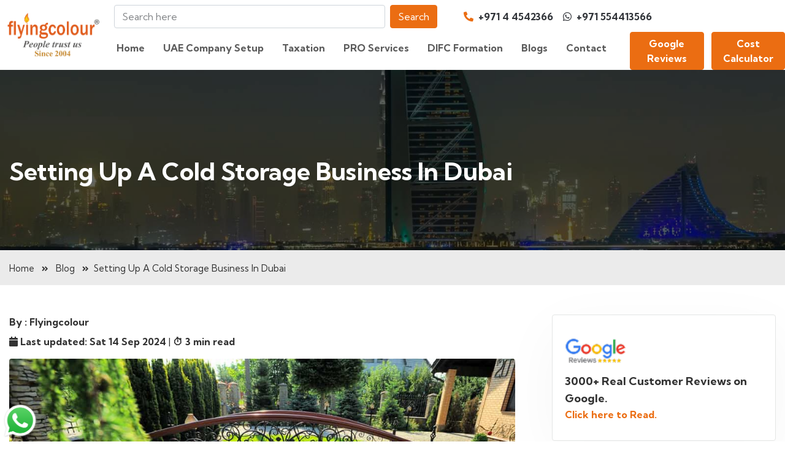

--- FILE ---
content_type: text/html; charset=utf-8
request_url: https://www.flyingcolour.net/blog/setting-up-a-cold-storage-business-in-dubai/
body_size: 29038
content:




<!DOCTYPE html>
<html lang="en">
  <head>
    <!-- Required meta tags -->
    <meta charset="UTF-8">
    <meta name="viewport" content="width=device-width, initial-scale=1.0">
    <title>Setting Up a Cold Storage Business in Dubai | Flyingcolour</title>
    
      <link rel="canonical" href="https://www.flyingcolour.net/blog/setting-up-a-cold-storage-business-in-dubai/" />
    
    <link rel="alternate" hreflang="en-AE" href="https://www.flyingcolour.net/blog/setting-up-a-cold-storage-business-in-dubai/" />
    
    
      
        <meta name="description" content="How to set up a cold storage business in Dubai? Let’s understand the concept of Cold Storage and what all factors come under it">
      
    
    
    
    
    
      <meta name="robots" content="index, follow, max-image-preview:large, max-snippet:-1, max-video-preview:-1">
    
    
    
    
    
      <meta itemprop="image" content="https://www.flyingcolour.net/media/uploads/2021/03/flyingcolour-favicon-logo.png">
    
    
    
    
    
      <meta property="og:url" content="https://www.flyingcolour.net/blog/setting-up-a-cold-storage-business-in-dubai/">
    
    
    
    
    
    
    
    
    
    
    

    <link rel="icon" href="/static/assets/freezonelanding/images/fav.webp?v=3" sizes="32x32" />
    <link rel="icon" href="/static/assets/freezonelanding/images/fav.webp?v=3" sizes="192x192" />
    <link rel="apple-touch-icon" href="/static/assets/freezonelanding/images/fav.webp?v=3" />
    <meta name="msapplication-TileImage" content="/static/assets/freezonelanding/images/fav.webp?v=3" />
    <!-- google fonts -->
    <link href="//fonts.googleapis.com/css2?family=Kumbh+Sans:wght@300;400;700&display=swap" rel="stylesheet" />
    <!-- Template CSS -->
    <link rel="stylesheet" href="/static/CACHE/css/output.5c1ee7ac6421.css" type="text/css">
    <link rel="preload" as="image" href="/static/assets/freezonelanding/images/fav.webp?v=3" fetchpriority="high" type="image/png">
    <!-- Include the JS file -->
    <script src="/static/CACHE/js/output.bff8001b759a.js" async></script>
    <script src="https://www.google.com/recaptcha/api.js" async defer></script>
     <!-- Global site tag (gtag.js) - Google Analytics -->
    <script async src="https://www.googletagmanager.com/gtag/js?id=UA-47072070-1"></script>
    <script>
      window.dataLayer = window.dataLayer || [];
      function gtag(){dataLayer.push(arguments);}
      gtag('js', new Date());
    
      gtag('config', 'UA-47072070-1');
    </script>
    
        
        
    <script type="application/ld+json">
        {
          "@context": "https://schema.org",
          "@type": "LocalBusiness",
          "name": "Flyingcolour Business Setup Services",
          "image": "https://www.flyingcolour.net/static/assets/images/FLYINGCOLUR-NEWLOGO.png",
          "url": "https://www.flyingcolour.net/",
          "telephone": "+971 554413566",
          "address": {
            "@type": "PostalAddress",
            "streetAddress": "2608, 2609 & 2610, Concord Tower, Opposite Palm Jumeirah",
            "addressLocality": "Dubai",
            "postalCode": "00000",
            "addressCountry": "AE"
          },
          "geo": {
            "@type": "GeoCoordinates",
            "latitude": 25.09799,
            "longitude": 55.15689
          },
          "openingHoursSpecification": [
            {
              "@type": "OpeningHoursSpecification",
              "dayOfWeek": [
                "Monday",
                "Tuesday",
                "Wednesday",
                "Thursday",
                "Friday",
                "Saturday"
              ],
              "opens": "09:00",
              "closes": "18:00"
            }
          ],
          "sameAs": [
            "https://www.facebook.com/flyingcolourdxb",
            "https://www.linkedin.com/company/flyingcolourdxb/",
            "https://www.instagram.com/flyingcolourdxb/",
            "https://x.com/flyingcolourdxb"
          ],
          "aggregateRating": {
            "@type": "AggregateRating",
            "ratingValue": "4.9",
            "reviewCount": "3425"
          }
        }
    </script>
    
    </script>
        <!-- Organization schema -->
    <script type="application/ld+json">
    {
    "@context": "https://schema.org",
    "@type": "Organization",
    "url": "https://flyingcolour.net",
    "logo": "https://www.flyingcolour.net/static/assets/images/FLYINGCOLUR-NEW-LOGO-WHITE.png",
    "name": "Flyingcolor Business Setup",
    "description": "Flyingcolour® offers everything you need for a successful business setup in Dubai, Abu Dhabi and Company Formation all over United Arab Emirates along with Accounting & VAT Services.",
    "email": "info@flyingcolour.com",
    "telephone": "+971 44542366",
    "address": {
        "@type": "PostalAddress",
        "streetAddress": "Office No.2608,2609 & 2610",
        "addressLocality": "Concord Tower Opposite Palm Jumeirah Dubai Media City, Dubai. UAE.",
        "addressCountry": "UAE"
             }
        }            
    </script>
    
    
    
    
    
    <script type="application/ld+json">
    {
      "@context": "https://schema.org",
      "@type": "BlogPosting",
      "mainEntityOfPage": {
        "@type": "WebPage",
        "@id": "https://www.flyingcolour.net/blog/setting-up-a-cold-storage-business-in-dubai/"
      },
      "headline": "Setting Up a Cold Storage Business in Dubai",
      "description": "How to set up a cold storage business in Dubai? Let’s understand the concept of Cold Storage and what all factors come under it",
      
      "image": "https://www.flyingcolour.net/media/uploads/2020/12/Starting-a-Landscaping-Business-in-Dubai.jpg",
      
      "author": {
        "@type": "Person",
        "name": "Flyingcolour"
      },
      "publisher": {
        "@type": "Organization",
        "name": "Flyingcolour"
      },
      "datePublished": "2020-03-10",
      "dateModified": "2024-09-14"
    }
    </script>
    


    <!-- Meta Pixel Code -->
    <script>
    !function(f,b,e,v,n,t,s)
    {if(f.fbq)return;n=f.fbq=function(){n.callMethod?
    n.callMethod.apply(n,arguments):n.queue.push(arguments)};
    if(!f._fbq)f._fbq=n;n.push=n;n.loaded=!0;n.version='2.0';
    n.queue=[];t=b.createElement(e);t.async=!0;
    t.src=v;s=b.getElementsByTagName(e)[0];
    s.parentNode.insertBefore(t,s)}(window, document,'script',
    'https://connect.facebook.net/en_US/fbevents.js');
    fbq('init', '2038989376341095');
    fbq('track', 'PageView');
    </script>
    <noscript><img height="1" width="1" style="display:none"
    src="https://www.facebook.com/tr?id=2038989376341095&ev=PageView&noscript=1"
    /></noscript>
    <!-- End Meta Pixel Code -->
    
    <!-- Google Tag Manager -->
    <script>(function(w,d,s,l,i){w[l]=w[l]||[];w[l].push({'gtm.start':
    new Date().getTime(),event:'gtm.js'});var f=d.getElementsByTagName(s)[0],
    j=d.createElement(s),dl=l!='dataLayer'?'&l='+l:'';j.async=true;j.src=
    'https://www.googletagmanager.com/gtm.js?id='+i+dl;f.parentNode.insertBefore(j,f);
    })(window,document,'script','dataLayer','GTM-T6HZDVV');</script>
    <!-- End Google Tag Manager -->
    <!-- Flatpickr CSS -->
    <link rel="stylesheet" href="https://cdn.jsdelivr.net/npm/flatpickr/dist/flatpickr.min.css">
    <!-- Flatpickr JS -->
    <script src="https://cdn.jsdelivr.net/npm/flatpickr"></script>
    <script type="text/javascript">
    (function(c,l,a,r,i,t,y){
        c[a]=c[a]||function(){(c[a].q=c[a].q||[]).push(arguments)};
        t=l.createElement(r);t.async=1;t.src="https://www.clarity.ms/tag/"+i;
        y=l.getElementsByTagName(r)[0];y.parentNode.insertBefore(t,y);
    })(window, document, "clarity", "script", "t5cq8oxal9");
</script>
    <style>
      .top-section{
        margin-top: 22px;
      }
      .navbar1 .nav-linkk {
        color: #fff;
        text-decoration: none;
        transition: color .15s ease-in-out, background-color .15s ease-in-out, border-color .15s ease-in-out;
      }
      .nav-fixed .navbar1 .nav-linkk {
        color: #32353a;
        text-decoration: none;
        transition: color .15s ease-in-out, background-color .15s ease-in-out, border-color .15s ease-in-out;
      }
      .navbar1 .nav-linkk a{
        color: #fff;
        text-decoration: none;
        transition: color .15s ease-in-out, background-color .15s ease-in-out, border-color .15s ease-in-out;
      }
      .navbar1 .nav-linkk a:hover{
        color: #fd7e14;
        text-decoration: none;
        transition: color .15s ease-in-out, background-color .15s ease-in-out, border-color .15s ease-in-out;
      }
      .my-input{
        background-color: transparent;
        color: aliceblue;
      }
      .my-input:focus{
        background-color: transparent;
        color: aliceblue;
      }
      .nav-fixed .navbar1 .nav-linkk a{
        color: #32353a;
        text-decoration: none;
        transition: color .15s ease-in-out, background-color .15s ease-in-out, border-color .15s ease-in-out;
      }
      .nav-fixed .my-input{
        color: #222222;
      }
      .nav-fixed .navbar1 .nav-linkk a:hover{
        color: #fd7e14;
        text-decoration: none;
        transition: color .15s ease-in-out, background-color .15s ease-in-out, border-color .15s ease-in-out;
      }
      .searchbar-form{
        width: 98%;
      }
      input.my-input::placeholder {
        color: #f0f8ffb0; /* Change to whatever color you want */
      }
      .nav-fixed input.my-input::placeholder {
        color: #32353a99; /* Change to whatever color you want */
      }
      .w3breadcrumb-left span {
        text-transform: none; /* Avoid interference with JavaScript */
    }
      @media only screen and (max-width: 1199px) {
        .contact-item{
            display: inline-grid;
            margin-bottom:-21px;
        }
        .contacts{
            text-align:left !important;
        }
        
        .top-section{
            margin-top:0px !important;
        }

      }
    @media only screen and (max-width: 992px) {
      .menu-container{
          margin-left: 10px !important;
      }
    }

    .menu-container{

      max-width: 1530px;

    }
    .iti {
        display: block !important;
         margin-bottom: 1rem;
     }
     
     @media (min-width: 1200px) {
         
        .cost-c{
            display:none;
        }
        
       .ccbtn{
        color: white;
        background-color: #eb6d12;
        font-weight: 600;
        
      }
      .ccbtn:hover{
        color: #eb6d12;
        background-color: transparent;
        border: 1px solid #eb6d12;
        font-weight: 600;
      }
      .contact-item{
        display: flex;
        /*justify-content: center;*/
        /*margin-right: 24%;*/
      }
      .chevron{
          display:none;
      }
     }
     
    </style>
    <style>
      .custom-sidebar {
          height: auto;
          padding-top: 20px;
      }
      .custom-sidebar a {
          display: block;
          padding: 10px 15px;
          color: #000;
          text-decoration: none;
      }
      .custom-sidebar a:hover {
          background-color: #eb6d1254;
          color: #000;
      }
      .custom-sidebar a.active {
          background-color: #eb6d12;
          color: #fff !important;
      }
      .custom-nav-link{
        color: #333333 !important;
        padding-left: 20px !important;
      }
      .main-body{
        padding-top: 20px !important;
      }
      /* Apply styles only for mobile screens (widths less than 768px) */
      @media (max-width: 768px) {
         .nav-item .chevron {
            display: inline-block;
            transition: transform 0.3s ease;
            margin-left: 5px; /* Optional: Adjust for spacing */
            font-size:23px;
            font-weight:600;
        }
        
        /* Rotate chevron when active */
        .nav-item.dropdown .chevron.rotate {
            transform: rotate(90deg);
        }
            
      }
      .django-ckeditor-widget {
        display: inline !important;
        }
    @media only screen and (max-width: 768px) {
     .cost-c {
        position: fixed;
        top: calc(20px + env(safe-area-inset-top));
        right: 15px;
        z-index: 999;
    }
     
     .searchbar {
         display:none;
     }
     
     .logo-container{
         margin-top: 1.6rem !important;
     }

    }
    
    .cf-turnstile{
        display: grid;
        justify-content: center;
    }
    
/* ================= HEADER SWITCH ================= */
.mobile-header {
  display: none;
}

.desktop-header {
  display: block;
}

/* ================= MOBILE ================= */
@media (max-width: 991px) {
    
    
  .desktop-header {
    /*display: none;*/
    /*z-index: 0000 !important;*/
    
    padding: 12px 0 !important;
  }
  
  .logo-container {
      background: #fff !important;
  }
  
  .navbar-collapse{
      border : 0px solid var(--border-color-light) !important;
  }
  
  
.navbar .navbar-brand img {
    max-width: 81px;
}

.cost-btn {
    display : none;
}
  
 .desktop-header .nav-fixed {
    display: none;
    z-index: 0000 !important;
  }

  .mobile-header {
    display: block;
    background: #fff;
    z-index: 9999;
    padding : 0 !important;
  }
}

@media (max-width: 991px) {
  .navbar-collapse {
    max-height: calc(100vh - 140px);
    overflow-y: auto;
  }
}


/* ================= MOBILE STYLING ================= */
.mobile-top {
  display: flex;
  justify-content: space-between;
  align-items: center;
  padding: 10px 15px;
  font-size: 14px;
}

.mobile-top i {
  font-size: 14px;
  color: #eb6d12;
}

.mobile-top img {
  height: 48px;
}

.mobile-bottom {
  display: flex;
  align-items: center;
  gap: 10px;
  padding: 10px 15px;
  padding-top :0 !important;
}

.mobile-search {
  flex: 1;
}

.mobile-search input {
  width: 100%;
  padding: 8px 14px;
  border-radius: 30px;
  border: 1px solid #ddd;
  font-size: 14px;
}

.menu-btn,
.calc-btn {
  background: none;
  border: none;
  font-size: 20px;
  color: #eb6d12;
}

.mobile-header {
  z-index: 9999;
}

.navbar-collapse {
  z-index: 9998;
}
@media (max-width: 991px) {
  .dropdown-menu {
    display: none;
    position: static;
    border: none;
    box-shadow: none;
  }
  
  .navbar-toggler .icon-close {
      display: none !important;
    }
    
    .navbar-toggler[aria-expanded="true"] .icon-bars {
      display: none;
    }
    
    .navbar-toggler[aria-expanded="true"] .icon-close {
      display: inline-block !important;
    }


}
</style>
    

    

     <script async src="https://www.googletagmanager.com/gtag/js?id=AW-947425141"></script>
    <script>
        window.dataLayer = window.dataLayer || [];
        function gtag(){dataLayer.push(arguments);}
        gtag('js', new Date());

        gtag('config', 'AW-947425141');
    </script> 
    
    <!-- Google Tag Manager -->
<script>(function(w,d,s,l,i){w[l]=w[l]||[];w[l].push({'gtm.start':
new Date().getTime(),event:'gtm.js'});var f=d.getElementsByTagName(s)[0],
j=d.createElement(s),dl=l!='dataLayer'?'&l='+l:'';j.async=true;j.src=
'https://www.googletagmanager.com/gtm.js?id='+i+dl;f.parentNode.insertBefore(j,f);
})(window,document,'script','dataLayer','GTM-5LR2T3B9');</script>
<!-- End Google Tag Manager -->
  </head>

  <body>
      
      <!-- Google Tag Manager (noscript) -->
<noscript><iframe src="https://www.googletagmanager.com/ns.html?id=GTM-5LR2T3B9"
height="0" width="0" style="display:none;visibility:hidden"></iframe></noscript>
<!-- End Google Tag Manager (noscript) -->

    
    
    <header id="site-header" class="fixed-top nav-fixed  desktop-header">

      <div class="container logo-container">
                <div class="top-section" style="z-index:9999">
          <div class="menu-container">
              <div class="row align-items-center">
                  <div class="col-md-6 searchbar order-2 order-md-1">
                    <form method="GET" action="/website-search/" class="d-flex searchbar-form" target="_blank">
                  <input class="form-control me-2 my-input " type="search" placeholder="Search here" name="q" aria-label="Search" >
                  <button class="btn btn-primary" type="submit">Search</button>
                </form>
                  </div>
                  <div class="col-md-6 contacts order-1 order-md-2">
                      <ul class="py-lg-0 navbar1 contact-item">
                          <span class="mx-2 nav-linkk">
                              <a href="tel:+97144542366" style="font-weight: 600;"><i class="fa fa-phone fa-rotate-90 me-1 text-orange"></i> +971 4 4542366</a>
                          </span>
                          <span class="mx-2 nav-linkk">
                              <a href="https://api.whatsapp.com/send?phone=971554413566" style="font-weight: 600;"><i sytle="color: #279c46 !important;" class="fab fa-whatsapp me-1"></i> +971 554413566</a>
                          </span>
                          <span class="mx-2 nav-linkk cost-c">
                               <button style="font-weight:600" class="btn btn-primary" data-bs-toggle="modal" data-bs-target="#CostCalculator">Cost Calculator</button>
                          </span>
                      </ul>
                  </div>
              </div>
          </div>
      </div>
        <nav class="navbar navbar-expand-lg navbar-light stroke py-lg-0">
          <h2><a class="navbar-brand " href="/"><img id="white-logo" src="/static/assets/images/FLYINGCOLUR-NEW-LOGO.png" alt="Flyingcolour logo" /></a>
            <a class="navbar-brand" href="/"><img id="black-logo" src="/static/assets/images/FLYINGCOLUR-NEW-LOGO.png" style="display: none ;" alt="Flyingcolour logo2" /></a></h2>
            
            <div class="collapse navbar-collapse navbar-mob" id="navbarScroll">
                <ul class="navbar-nav me-lg-auto my-2 my-lg-0 navbar-nav-scroll">
                    <li class="nav-item">
                        <a class="nav-link" href="/">Home</a>
                    </li>
                    <!-- UAE Company Setup Mega Menu -->
                    <li class="nav-item dropdown mega-dropdown">
                        <a class="nav-link dropdown-toggle"  id="navbarDropdownMenuLink" role="button" aria-expanded="false">
                            UAE Company Setup <span class="chevron">&#8250;</span>
                        </a>
                        <div class="dropdown-menu mega-menu mega-menu-biz" aria-labelledby="navbarDropdownMenuLink">
                            <div class="container">
                                <div class="row biz_setup_mob">
                                    <div class="col">
                                        <p><i class="fas fa-briefcase menu-icon"></i>Business Setup Overview</p>
                                        <ul class="list-unstyled">
                                            <li><a class="dropdown-item" href="/business-setup-in-united-arab-emirates/">Business Setup Overview of UAE</a></li>
                                            <li><a class="dropdown-item" href="/difference-among-mainland-freezones-offshore-companies-uae/">Educate yourself about Jurisdictions in UAE</a></li>
                                        </ul>
                                    </div>
                                    <div class="col">
                                        <p><i class="fas fa-city menu-icon"></i>Mainland Business Setup</p>
                                        <ul class="list-unstyled">
                                            <li><a class="dropdown-item" href="/uae-mainland-business-setup/">UAE Mainland Overview</a></li>
                                            <li><a class="dropdown-item" href="/uae-mainland-professional-company-setup/">Mainland Professional Company</a></li>
                                            <li><a class="dropdown-item" href="/uae-mainland-limited-liability-company-setup/">Mainland Limited Liability Company</a></li>
                                            <li><a class="dropdown-item" href="/uae-mainland-industrial-company-business-setup/">Mainland Industrial Company</a></li>
                                            <li><a class="dropdown-item" href="/uae-mainland-branch-of-foreign-company-setup/">Mainland Branch/ Representative for Foreign Company</a></li>
                                            <li><a class="dropdown-item" href="/uae-mainland-company-setup-owned-by-gcc-national/">Mainland GCC Owned Company</a></li>
                                        </ul>
                                    </div>
                                    <div class="col">
                                        <p><i class="fas fa-city menu-icon"></i>UAE Mainland</p>
                                        <ul class="list-unstyled">  
                                            <li class="dropdown-submenu">
                                                <a class="dropdown-item" href="javascript:void(0)" onclick="toggleDropdown()">Dubai Mainland<i style="margin-left: 50px;" class="text-orange fas fa-arrow-right"></i></a>
                                                <div class="dropdown-content MainlandSub" id="dropdown-content">
                                                  <div class="row">
                                                    <div class="col-lg-6 col-md-12">
                                                    <a class="d-item" href="/dubai-mainland-business-setup/">Dubai Mainland Business Setup Overview</a>
                                                    <a class="d-item" href="/dubai-mainland-business-setup-in-al-barsha-dubai/">Business Setup Al Barsha & Tcom</a>
                                                    <a class="d-item" href="/dubai-mainland-business-setup-in-al-quoz-industrial-area/">Business Setup Al Quoz & DIP</a>
                                                    <a class="d-item" href="/dubai-mainland-business-setup-in-al-qusais-dubai/">Business Setup Al Qusais</a>
                                                    <a class="d-item" href="/dubai-mainland-business-setup-in-burdubai/">Business Setup Bur Dubai</a>
                                                    <a class="d-item" href="/dubai-mainland-business-setup-in-business-bay-dubai/">Business Setup Business Bay Dubai</a>
                                                    <a class="d-item" href="/dubai-mainland-business-setup-in-deira-dubai/">Business Setup Deira Dubai</a>
                                                    </div>
                                                    <div class="col-lg-6 col-md-12">
                                                    <a class="d-item" href="/dubai-mainland-business-setup-in-downtown-dubai/">Business Setup Downtown Dubai</a>
                                                    <a class="d-item" href="/dubai-mainland-business-setup-in-dubai-marina-dubai/">Business Setup Dubai Marina & JBR</a>
                                                    <a class="d-item" href="/dubai-mainland-business-setup-in-dubai-media-city/">Business Setup Dubai Media City</a>
                                                    <a class="d-item" href="/dubai-mainland-business-setup-in-international-city-dubai/">Business Setup International City</a>
                                                    <a class="d-item" href="/dubai-mainland-business-setup-in-new-dubai-locations/">Business Setup New Dubai</a>
                                                   
                                                    <a class="d-item" href="/dubai-mainland-business-setup-on-jumeirah-beach-road/">Business Setup Sheikh Zayed Road</a>
                                                    <a class="d-item" href="/dubai-mainland-business-setup-on-shiekh-zayed-road-dubai/">Business Setup Jumeirah Beach Road & Al Wasal Road</a>
                                                    </div>
                                                  </div>
                                                </div>
                                            </li>
                                            <li><a class="dropdown-item" href="/abu-dhabi-mainland-business-setup/">Abu Dhabi Mainland</a></li>
                                            <li><a class="dropdown-item" href="/ajman-mainland-business-setup/">Ajman Mainland</a></li>
                                            <li><a class="dropdown-item" href="/sharjah-mainland-business-setup/">Sharjah Mainland</a></li>
                                        </ul>
                                    </div>
                                    <div class="col">
                                        <p><i class="fas fa-building menu-icon"></i> UAE Freezone</p>
                                        <ul class="list-unstyled">
                                            <li><a class="dropdown-item" href="/uae-freezone-business-setup/">Freezone Business Setup Overview</a></li>
                                            <li><a class="dropdown-item" href="/dubai-freezone-business-setup/">Dubai Freezone</a></li>
                                            <li><a class="dropdown-item" href="/abudhabi-freezone-business-setup/">Abu Dhabi Freezone</a></li>
                                            <li><a class="dropdown-item" href="/ajman-freezone-business-setup/">Ajman Freezone</a></li>
                                            <li><a class="dropdown-item" href="/sharjah-freezone-business-setup/">Sharjah Freezone</a></li>
                                            <li><a class="dropdown-item" href="/ras-al-khaimah-freezone-business-setup/">Ras al Khaimah Freezone</a></li>
                                            <li><a class="dropdown-item" href="/umm-al-quwain-freezone-business-setup/">Umm al Quwain Freezone</a></li>
                                            <li><a class="dropdown-item" href="/fujairah-freezone-business-setup/">Fujairah Freezone</a></li>
                                        </ul>
                                    </div>
                                    <div class="col">
                                        <p><i class="fas fa-anchor menu-icon"></i> UAE Offshore</p>
                                        <ul class="list-unstyled">
                                            <li><a class="dropdown-item" href="/uae-offshore-company-business-setup/">Offshore Business Setup Overview</a></li>
                                            <li><a class="dropdown-item" href="/business-setup-jebel-ali-offshore-company/">Dubai Offshore</a></li>
                                            <li><a class="dropdown-item" href="/business-setup-ajman-offshore-company/">Ajman Offshore</a></li>
                                            <li><a class="dropdown-item" href="/business-setup-ras-al-khaimah-rakez-offshore-company/">RAK ICC Offshore</a></li>
                                        </ul>
                                    </div>
                                </div>
                            </div>
                        </div>
                    </li>
                    <!-- Taxation nav items here -->
                    <li class="nav-item dropdown mega-dropdown">
                      <a class="nav-link dropdown-toggle" id="navbarDropdownMenuLink" role="button" aria-expanded="false">
                         Taxation <span class="chevron">&#8250;</span>
                      </a>
                      <div class="dropdown-menu mega-menu dropdown-item-2 pro-mega-menu" aria-labelledby="navbarDropdownMenuLink">
                          <div class="container">
                              <div class="row">
                                <div class="col-lg-3 col-md-12 pro" style="padding: 42px;">
                                  <p style="color: #eb6d12; font-size:30px; font-weight:700">Taxation</p>
                                  <p class="mt-lg-5 mt-3" style=" margin-left: 5px;">Expert taxation and financial management solutions</p>
                                </div>
                                <div class="col-1 br-line" style=" border-left:0.5px solid #c5c5c5 ; width: 70px;" > </div>
                                <div class="col-lg-8 col-md-12">
                                  <div class="row pro-row" style="padding: 10px;">
                                    <div class="col-lg-4 col-md-12 p-lg-2">
                                        <a href="/vat-services/"><p><i class="fas fa-file-invoice-dollar menu-icon"></i>VAT Services</p></a>
                                    </div>
                                    <div class="col-lg-4 col-md-12 p-lg-2">
                                        <a href="/accounting-services-overview/"><p><i class="fas fa-calculator menu-icon"></i>Business Accounting Services</p></a>
                                    </div>
                                    <div class="col-lg-4 col-md-12 p-lg-2">
                                        <a href="/forecast-and-projection/"><p><i class="fas fa-chart-line menu-icon"></i>Financial Forecast & Projection</p></a>
                                    </div>
                                    <div class="col-lg-4 col-md-12 p-lg-2">
                                        <a href="/book-keeping-services/"><p><i class="fas fa-book menu-icon"></i>Book-keeping Services</p></a>
                                    </div>
                                    <div class="col-lg-4 col-md-12 p-lg-2">
                                        <a href="/accounts-payable/"><p><i class="fas fa-file-invoice menu-icon"></i>Accounts Payable</p></a>
                                    </div>
                                    <div class="col-lg-4 col-md-12 p-lg-2">
                                   <a href="/cfo-services/"><p><i class="fas fa-user-tie menu-icon"></i>CFO Services</p></a>
                                    </div>
                                    <div class="col-lg-4 col-md-12 p-lg-2">
                                        <a href="/inventory-verification-valuation-services/"><p><i class="fas fa-clipboard-check menu-icon"></i>Inventory Verification Service</p></a>
                                    </div>
                                     <div class="col-lg-4 col-md-12 p-lg-2">
                                      <a href="/tax-residency-certificate/"><p><i class="fas fa-file-alt menu-icon"></i>Tax Residency Certificate in UAE</p></a>
                                    </div>
                                    <div class="col-lg-4 col-md-12 p-lg-2">
                                        <a href="/payroll-management/"><p><i class="fas fa-money-check-alt menu-icon"></i>Payroll Management</p></a>
                                    </div>
                                    <div class="col-lg-4 col-md-12 p-lg-2">
                                        <a href="/month-end-financials/"><p><i class="fas fa-calendar-alt menu-icon"></i>Month End Financial</p></a> 
                                    </div>
                                </div>
                                
                                </div>
                              </div>
                          </div>
                      </div>
                  </li>
                  <li class="nav-item dropdown mega-dropdown">
                    <a class="nav-link dropdown-toggle"  id="navbarDropdownMenuLink" role="button" aria-expanded="false">
                       PRO Services <span class="chevron">&#8250;</span>
                    </a>
                    <div class="dropdown-menu mega-menu dropdown-item-3 pro-mega-menu" aria-labelledby="navbarDropdownMenuLink">
                        <div class="container">
                            <div class="row">
                              <div class="col-lg-2 col-md-12 pro" >
                                <p style="color: #eb6d12; font-size:30px; font-weight:700">PRO Services</p>
                                <p class="mt-lg-5 mt-3" style="margin-left: 5px;">Professional support for all your business needs</p>

                              </div>
                              <div class="col-1 br-line" style=" border-left:0.5px solid #c5c5c5 ; width: 70px;" > </div>
                              <div class="col-lg-9 col-md-12">
                                <div class="row pro-row">
                                  <div class="col-lg-4 col-md-12 p-lg-2">
                                      <a href="/pro-services-overview/"><p><i class="fas fa-cogs menu-icon"></i>PRO Business Services Overview</p></a>
                                  </div>
                                  <div class="col-lg-4 col-md-12 p-lg-2">
                                     <a href="/pro-services/"> <p><i class="fas fa-user-tie menu-icon"></i>PRO Services</p></a>
                                  </div>
                                  <div class="col-lg-4 col-md-12 p-lg-2">
                                      <a href="/mea-mofa/" ><p><i class="fas fa-stamp menu-icon"></i>MEA & MOFA Attestation</p></a>
                                  </div>
                                  <div class="col-lg-4 col-md-12 p-lg-2">
                                      <a href="/golden-visa-long-term-residence-visas-in-the-uae/"><p><i class="fas fa-passport menu-icon"></i>Golden Visa</p></a>
                                  </div>
                                  <div class="col-lg-4 col-md-12 p-lg-2">
                                      <a href="/property-visa/"><p><i class="fas fa-home menu-icon"></i>Property Visa</p></a>
                                  </div>
                                  <div class="col-lg-4 col-md-12 p-lg-2">
                                      <a href="/dubai-custom-registration/"><p><i class="fas fa-barcode menu-icon"></i>DUBAI Customs Registration</p></a>
                                  </div>
                                  <div class="col-lg-4 col-md-12 p-lg-2">
                                      <a href="/bank-account-opening-uae/"><p><i class="fas fa-university menu-icon"></i>Assistance in Bank Account Opening in UAE</p></a>
                                  </div>
                              </div>
                            </div>
                        </div>
                    </div>
                </li>
                <li class="nav-item dropdown mega-dropdown">
                    <a class="nav-link dropdown-toggle"  id="navbarDropdownMenuLink" role="button" aria-expanded="false">
                       DIFC Formation <span class="chevron">&#8250;</span>
                    </a>
                    <div class="dropdown-menu mega-menu dropdown-item-3 pro-mega-menu" aria-labelledby="navbarDropdownMenuLink">
                        <div class="container">
                            <div class="row">
                              <div class="col-lg-2 col-md-12 pro" >
                                <p style="color: #eb6d12; font-size:30px; font-weight:700">DIFC Formation</p>
                                <p class="mt-lg-5 mt-3" style="margin-left: 5px;">Pioneering Excellence in Financial Foundations.</p>

                              </div>
                              <div class="col-1 br-line" style=" border-left:0.5px solid #c5c5c5 ; width: 70px;" > </div>
                              <div class="col-lg-9 col-md-12">
                                <div class="row pro-row">
                                  <div class="col-lg-4 col-md-12 p-lg-2">
                                      <a href="/difc-company-formation/"><p><i class="fas fa-cogs menu-icon"></i>Overview</p></a>
                                  </div>
                                  <div class="col-lg-4 col-md-12 p-lg-2">
                                     <a href="/difc-foundation-formation/"> <p><i class="fas fa-user-tie menu-icon"></i>DIFC Foundation</p></a>
                                  </div>
                                  <div class="col-lg-4 col-md-12 p-lg-2">
                                      <a href="/difc-prescribed-companies/" ><p><i class="fas fa-stamp menu-icon"></i>DIFC Prescribed Company</p></a>
                                  </div>
                                  <div class="col-lg-4 col-md-12 p-lg-2">
                                      <a href="/difc-innovation-hub/"><p><i class="fas fa-passport menu-icon"></i> DIFC Innovation Hub</p></a>
                                  </div>
                                  <div class="col-lg-4 col-md-12 p-lg-2">
                                      <a href="/difc-regulated-entities/"><p><i class="fas fa-home menu-icon"></i>DFSA Regulated Entities</p></a>
                                  </div>
                              </div>
                            </div>
                        </div>
                    </div>
                </li>
              <li class="nav-item dropdown mega-dropdown">
                <a class="nav-link dropdown-toggle" href="/blog/" id="navbarDropdownMenuLink" role="button" aria-expanded="false">
                   Blogs <span class="chevron">&#8250;</span>
                </a>
                <div class="dropdown-menu mega-menu dropdown-item-5 mega-menu-blogs" aria-labelledby="navbarDropdownMenuLink">
                    <div class="container">
                      <div class="row">
                        <nav class="col-md-3 col-lg-2 d-md-block custom-sidebar custom-sidebar-mob">
                            <div class="custom-sidebar-sticky">
                                <ul class="nav flex-column">
                                    <li class="nav-item" style="padding: 0px 20px 0px 0px;">
                                        <a class="nav-link custom-nav-link active nav-link-blog" href="#" id="categories-link">Categories</a>
                                    </li>
                                    <li class="nav-item" style="padding: 0px 20px 0px 0px;">
                                        <a class="nav-link custom-nav-link nav-link-blog" href="#" id="industries-link">Industries</a>
                                    </li>
                                    
                                </ul>
                            </div>
                        </nav>
            
                        <main style="border-left: 0.5px solid #cfcfcf; padding-top: 0px !important;" role="main" class="main-body col-md-9 ml-sm-auto col-lg-10 px-4">
                            <div id="categories-content">
                                <div class="row d-contents">
                                    <div class="col-3 p-lg-2">
                                        <a href="/blog/category/about-business/"><p><i class="fas fa-briefcase menu-icon"></i>About Business</p></a>
                                    </div>
                                    <div class="col-3 p-lg-2">
                                        <a href="/blog/category/building-engineering/"><p><i class="fas fa-city menu-icon"></i>Building & Engineering</p></a>
                                    </div>
                                    <div class="col-3 p-lg-2">
                                        <a href="/blog/category/activity-group-educational-activities/"><p><i class="fas fa-graduation-cap menu-icon"></i>Educational Activities</p></a>
                                    </div>
                                    <div class="col-3 p-lg-2">
                                        <a href="/blog/category/activity-group-financial-activities/"><p><i class="fas fa-chart-line menu-icon"></i>Financial Activities</p></a>
                                    </div>
                                </div>
                                <div class="row d-contents">
                                    <div class="col-3 p-lg-2">
                                        <a href="/blog/category/gas-energy/"><p><i class="fas fa-gas-pump menu-icon"></i>Gas & Energy</p></a>
                                    </div>
                                    <div class="col-3 p-lg-2">
                                        <a href="/blog/category/activity-group-heavy-industries/"><p><i class="fas fa-industry menu-icon"></i>Heavy Industries</p></a>
                                    </div>
                                    <div class="col-3 p-lg-2">
                                        <a href="/blog/category/light-industry/"><p><i class="fas fa-lightbulb menu-icon"></i>Light Industry</p></a>
                                    </div>
                                    <div class="col-3 p-lg-2">
                                        <a href="/blog/category/activity-group-medical/"><p><i class="fas fa-stethoscope menu-icon"></i>Medical</p></a>
                                    </div>
                                </div>
                                <div class="row d-contents">
                                    <div class="col-3 p-lg-2">
                                        <a href="/blog/category/activity-group-nutrition-food/"><p><i class="fas fa-utensils menu-icon"></i>Nutrition & Food</p></a>
                                    </div>
                                    <div class="col-3 p-lg-2">
                                        <a href="/blog/category/activity-group-personal-household/"><p><i class="fas fa-home menu-icon"></i>Personal Household</p></a>
                                    </div>
                                    <div class="col-3 p-lg-2">
                                        <a href="/blog/category/activity-group-print-media/"><p><i class="fas fa-newspaper menu-icon"></i>Print & Media</p></a>
                                    </div>
                                    <div class="col-3 p-lg-2">
                                        <a href="/blog/category/activity-group-real-estate/"><p><i class="fas fa-building menu-icon"></i>Real Estate</p></a>
                                    </div>
                                </div>
                                <div class="row d-contents">
                                    <div class="col-3 p-lg-2">
                                        <a href="/blog/category/sports/"><p><i class="fas fa-futbol menu-icon"></i>Sports</p></a>
                                    </div>
                                    <div class="col-3 p-lg-2">
                                        <a href="/blog/category/activity-group-transport/"><p><i class="fas fa-truck menu-icon"></i>Activity Group: Transport</p></a>
                                    </div>
                                    <div class="col-3 p-lg-2">
                                        <a href="/blog/category/activity-group-various-activities/"><p><i class="fas fa-tasks menu-icon"></i>Various Activities</p></a>
                                    </div>
                                    <div class="col-3 p-lg-2">
                                        <a href="/blog/category/business-setup/"><p><i class="fas fa-business-time menu-icon"></i>Business Setup</p></a>
                                    </div>
                                </div>
                                <div class="row d-contents">
                                    <div class="col-3 p-lg-2">
                                        <a href="/blog/category/company-formation/"><p><i class="fas fa-building menu-icon"></i>Company Formation</p></a>
                                    </div>
                                    <div class="col-3 p-lg-2">
                                        <a href="/blog/category/dubai-business-laws/"><p><i class="fas fa-gavel menu-icon"></i>Dubai Business Laws</p></a>
                                    </div>
                                    <div class="col-3 p-lg-2">
                                        <a href="/blog/category/entertainment-related/"><p><i class="fas fa-film menu-icon"></i>Entertainment & Related</p></a>
                                    </div>
                                    <div class="col-3 p-lg-2">
                                        <a href="/blog/category/freezone-company-formation/"><p><i class="fas fa-warehouse menu-icon"></i>Freezone Company Formation</p></a>
                                    </div>
                                </div>
                                <div class="row d-contents">
                                    <div class="col-3 p-lg-2">
                                        <a href="/blog/category/offshore-formation/"><p><i class="fas fa-ship menu-icon"></i>Offshore Formation</p></a>
                                    </div>
                                    <div class="col-3 p-lg-2">
                                        <a href="/blog/category/research-article/"><p><i class="fas fa-file-alt menu-icon"></i>Research Article</p></a>
                                    </div>
                                    <div class="col-3 p-lg-2">
                                        <a href="/blog/category/uae-business-news/"><p><i class="fas fa-newspaper menu-icon"></i>UAE Business News</p></a>
                                    </div>
                                    <div class="col-3 p-lg-2">
                                        <a href="/blog/category/vat-accounting-bookkeeping/"><p><i class="fas fa-calculator menu-icon"></i>Accounting & Bookkeeping</p></a>
                                    </div>
                                </div>
                            </div>


                            <div id="industries-content" style="display: none;">
                                <div class="row d-contents">
                                    <div class="col-3 p-lg-2">
                                        <a href="/blog/industry/business-setup-dubai/"><p><i class="fas fa-building menu-icon"></i>Business Setup Dubai</p></a>
                                    </div>
                                    <div class="col-3 p-lg-2">
                                        <a href="/blog/industry/cloth-pressing-business/"><p><i class="fas fa-tshirt menu-icon"></i>Cloth Pressing Business</p></a>
                                    </div>
                                    <div class="col-3 p-lg-2">
                                        <a href="/blog/industry/construction/"><p><i class="fas fa-hammer menu-icon"></i>Construction</p></a>
                                    </div>
                                    <div class="col-3 p-lg-2">
                                        <a href="/blog/industry/crypto-business/"><p><i class="fas fa-coins menu-icon"></i>Crypto Business</p></a>
                                    </div>
                                </div>
                                <div class="row d-contents">
                                    <div class="col-3 p-lg-2">
                                        <a href="/blog/industry/decoration-design-business/"><p><i class="fas fa-paint-brush menu-icon"></i>Decoration Design Business</p></a>
                                    </div>
                                    <div class="col-3 p-lg-2">
                                        <a href="/blog/industry/dry-cleaning-business/"><p><i class="fas fa-soap menu-icon"></i>Dry Cleaning Business</p></a>
                                    </div>
                                    <div class="col-3 p-lg-2">
                                        <a href="/blog/industry/education/"><p><i class="fas fa-graduation-cap menu-icon"></i>Education</p></a>
                                    </div>
                                    <div class="col-3 p-lg-2">
                                        <a href="/blog/industry/energy-and-mining/"><p><i class="fas fa-bolt menu-icon"></i>Energy and Mining</p></a>
                                    </div>
                                </div>
                                <div class="row d-contents">
                                    <div class="col-3 p-lg-2">
                                        <a href="/blog/industry/it/"><p><i class="fas fa-desktop menu-icon"></i>IT</p></a>
                                    </div>
                                    <div class="col-3 p-lg-2">
                                        <a href="/blog/industry/financial-services/"><p><i class="fas fa-chart-line menu-icon"></i>Financial Services</p></a>
                                    </div>
                                    <div class="col-3 p-lg-2">
                                        <a href="/blog/industry/fintech/"><p><i class="fas fa-mobile-alt menu-icon"></i>Fintech</p></a>
                                    </div>
                                    <div class="col-3 p-lg-2">
                                        <a href="/blog/industry/healthcare/"><p><i class="fas fa-heartbeat menu-icon"></i>Healthcare</p></a>
                                    </div>
                                </div>
                                <div class="row d-contents">
                                    <div class="col-3 p-lg-2">
                                        <a href="/blog/industry/healthcare-industry/"><p><i class="fas fa-hospital-alt menu-icon"></i>Healthcare Industry</p></a>
                                    </div>
                                    <div class="col-3 p-lg-2">
                                        <a href="/blog/industry/hotel-and-hospitality/"><p><i class="fas fa-hotel menu-icon"></i>Hotel and Hospitality</p></a>
                                    </div>
                                    <div class="col-3 p-lg-2">
                                        <a href="/blog/industry/home-based-business/"><p><i class="fas fa-home menu-icon"></i>Home Based Business</p></a>
                                    </div>
                                    <div class="col-3 p-lg-2">
                                        <a href="/blog/industry/manufacturing/"><p><i class="fas fa-industry menu-icon"></i>Manufacturing</p></a>
                                    </div>
                                </div>
                                <div class="row d-contents">
                                    <div class="col-3 p-lg-2">
                                        <a href="/blog/industry/media-and-entertainment/"><p><i class="fas fa-tv menu-icon"></i>Media and Entertainment</p></a>
                                    </div>
                                    <div class="col-3 p-lg-2">
                                        <a href="/blog/industry/online-business/"><p><i class="fas fa-shopping-cart menu-icon"></i>Online Business</p></a>
                                    </div>
                                    <div class="col-3 p-lg-2">
                                        <a href="/blog/industry/real-estates/"><p><i class="fas fa-building menu-icon"></i>Real Estates</p></a>
                                    </div>
                                    <div class="col-3 p-lg-2">
                                        <a href="/blog/industry/restaurant-and-cafe/"><p><i class="fas fa-utensils menu-icon"></i>Restaurant and Cafe</p></a>
                                    </div>
                                </div>
                                <div class="row d-contents">
                                    <div class="col-3 p-lg-2">
                                        <a href="/blog/industry/shipping/"><p><i class="fas fa-ship menu-icon"></i>Shipping</p></a>
                                    </div>
                                    <div class="col-3 p-lg-2">
                                        <a href="/blog/industry/telecommunication/"><p><i class="fas fa-phone menu-icon"></i>Telecommunication</p></a>
                                    </div>
                                    <div class="col-3 p-lg-2">
                                        <a href="/blog/industry/trading/"><p><i class="fas fa-exchange-alt menu-icon"></i>Trading</p></a>
                                    </div>
                                    <div class="col-3 p-lg-2">
                                        <a href="/blog/industry/transport/"><p><i class="fas fa-truck menu-icon"></i>Transport</p></a>
                                    </div>
                                </div>
                                <div class="row d-contents">
                                    <div class="col-3 p-lg-2">
                                        <a href="/blog/industry/travel-and-tourism/"><p><i class="fas fa-plane menu-icon"></i>Travel and Tourism</p></a>
                                    </div>
                                    <div class="col-3 p-lg-2">
                                        <a href="/blog/industry/utilities/"><p><i class="fas fa-tools menu-icon"></i>Utilities</p></a>
                                    </div>
                                    <div class="col-3 p-lg-2">
                                        <a href="/blog/industry/yoga-centre/"><p><i class="fas fa-spa menu-icon"></i>Yoga Centre</p></a>
                                    </div>
                                </div>
                            </div>


                            
                        </main>
                    </div>
                    </div>
                </div>
            </li> 
            <li class="nav-item">
              <a class="nav-link" href="/contact/">Contact</a>
            </li>
            <li class="nav-item cost-btn">
            <a href="https://goo.gl/ZPZLbL" target="_blank"><button type="button" style="margin-left: 11px !important; " class="btn btn-primary ccbtn">
             <!--<svg xmlns="http://www.w3.org/2000/svg" viewBox="0 0 640 640"><path d="M564 325.8C564 467.3 467.1 568 324 568C186.8 568 76 457.2 76 320C76 182.8 186.8 72 324 72C390.8 72 447 96.5 490.3 136.9L422.8 201.8C334.5 116.6 170.3 180.6 170.3 320C170.3 406.5 239.4 476.6 324 476.6C422.2 476.6 459 406.2 464.8 369.7L324 369.7L324 284.4L560.1 284.4C562.4 297.1 564 309.3 564 325.8z"/></svg>-->
            Google Reviews
            </button></a>
            <li class="nav-item cost-btn">
            <button type="button" class="btn btn-primary ccbtn" data-bs-toggle="modal" data-bs-target="#CostCalculator">
              Cost Calculator
            </button>
          </li>
                </ul>
            </div>
        </nav>
    </div>

    <script>
        function toggleDropdown() {
            var dropdown = document.getElementById("dropdown-content");
            if (dropdown.style.display === "none" || dropdown.style.display === "") {
                dropdown.style.display = "block";
            } else {
                dropdown.style.display = "none";
            }
        }
    </script>

  </header>
  
  
  <!-- ================= MOBILE HEADER ================= -->
<header id="mobile-header" class="fixed-top mobile-header">

  <!-- Top row -->
  <div class="mobile-top">
    <a href="tel:+97144542366">
      <i class="fa fa-phone" style="transform: rotate(90deg);"></i> +971 4 4542366
    </a>

    <a href="/">
      <img src="/static/assets/images/FLYINGCOLUR-NEW-LOGO.png" alt="Flyingcolour">
    </a>

    <a href="https://api.whatsapp.com/send?phone=971554413566">
      <i class="fab fa-whatsapp"></i> +971 554413566
    </a>
  </div>

  <!-- Bottom row -->
  <div class="mobile-bottom">
    <button class="navbar-toggler"
            type="button"
            data-bs-toggle="collapse"
            data-bs-target="#navbarScroll"
            aria-controls="navbarScroll"
            aria-expanded="false"
            aria-label="Toggle navigation">
      <span class="icon-bars"><i style="color:#eb6d12" class="fa fa-bars"></i></span>
      <span class="icon-close"><i style="color:#eb6d12" class="fa fa-times"></i></span>
    </button>

    <form method="GET"
          action="/website-search/"
          class="mobile-search"
          target="_blank">
      <input type="search" name="q" placeholder="Search here">
    </form>

    <button class="calc-btn" data-bs-toggle="modal" data-bs-target="#CostCalculator" aria-label="Calculator"> <i class="fa fa-calculator"></i> </button>
  </div>
</header>

<div class="modal fade" id="CostCalculator" tabindex="-1" aria-labelledby="CostCalculatorTitle" aria-hidden="true" style="padding : 1rem 1rem 2rem 1rem">
    <div class="modal-dialog modal-dialog-centered modal-xl">
        <div class="modal-content">
            <div class="modal-header">
                <h5 class="modal-title text-orange" id="CostCalculatorTitle">Calculate Your Business Setup Cost in UAE</h5>
                <button type="button" class="btn-close" data-bs-dismiss="modal" aria-label="Close"></button>
            </div>
            <div class="modal-body">
                <div class="container-fluid">
                    <form method="POST" action="/submit-cost-calculator/">
                        <input type="hidden" name="csrfmiddlewaretoken" value="tdaj6WyzSmXWn8F4vvt7LI1RW6oCMAajXTm7BlDhVtMqGfweTtTCasyO45m71N51">
                        <div id="form1" class="form-container active">
                            <div class="row mb-3">
                                <div class="col-lg-6 col-md-12">
                                    <div class="mb-3">
                                        <label for="businessCategory" class="form-label fw-bold">Choose the Category of Your Business Proposal</label>
                                        <select class="form-select" id="businessCategory" name="businessCategory" required>
                                            <option value="" disabled selected>Select Category</option>
                                            <option value="trading">Trading</option>
                                            <option value="professional_services">Professional Services</option>
                                            <option value="industrial">Industrial</option>
                                            <option value="regulated_financial_services">DFSA, FSRA, or SCA Regulated Financial Services</option>
                                        </select>
                                    </div>
                                </div>
                                <div class="col-lg-6 col-md-12" id="proposalActivityContainer" style="display: none;">
                                    <div class="mb-3">
                                        <label for="proposalActivity" class="form-label fw-bold">Enter Your Proposal Activity</label>
                                        <div class="input-container">
                                            <input type="text" id="proposalActivity" class="form-control" placeholder="Enter Your Proposal Activity" required/>
                                            <button type="button" id="nextButtonActivity" class="next-button btn btn-primary">Next</button>
                                        </div>
                                    </div>
                                </div>
                            </div>
                            <div class="row mb-3">
                                <div class="col-lg-6 col-md-12" id="companyJurisdictionContainer" style="display: none;">
                                    <div class="mb-3">
                                        <label for="companyJurisdiction" class="form-label fw-bold">Select the Jurisdiction for the Company</label>
                                        <select class="form-select" id="companyJurisdiction" name="companyJurisdiction" required>
                                            <option value="" disabled selected>Select Jurisdiction</option>
                                            <option value="freezone">Freezone</option>
                                            <option value="mainland">Mainland</option>
                                            <option value="difc">DIFC</option>
                                            <option value="adgm">ADGM</option>
                                            <option value="not_sure">Not Sure</option>
                                        </select>
                                    </div>
                                </div>
                                <div class="col-lg-6 col-md-12" id="visaRequirementContainer" style="display: none;">
                                    <div class="mb-3">
                                        <label for="visaRequirement" class="form-label fw-bold">Number of Visas Required</label>
                                        <select class="form-select" id="visaRequirement" name="visaRequirement" required>
                                            <option value="" disabled selected>Select Number of Visas</option>
                                            <option value="0">0 Visa</option>
                                            <option value="1">1 Visa</option>
                                            <option value="2">2 Visas</option>
                                            <option value="3">3 Visas</option>
                                            <option value="more_than_3">More than 3 Visas</option>
                                        </select>
                                    </div>
                                </div>
                            </div>
                            <div class="row mb-3" >
                                <div class="col-lg-6 col-md-12" id="commercialSpaceContainer" style="display: none;">
                                    <div class="mb-3">
                                        <label for="commercialSpace" class="form-label fw-bold">Type of Commercial Space Required</label>
                                        <select class="form-select" id="commercialSpace" name="commercialSpace" required>
                                            <option value="" disabled selected>Select Type of Space</option>
                                            <option value="virtual_office">Virtual Office</option>
                                            <option value="physical_office">Physical Office</option>
                                            <option value="shop">Shop</option>
                                            <option value="warehouse">Warehouse</option>
                                        </select>
                                    </div>
                                </div>

                                <div class="col-lg-6 col-md-12" id="startDateContainer" style="display: none;">
                                    <div class="mb-3">
                                        <label for="startDate" class="form-label fw-bold">Planned Start Date for the Process</label>
                                        <select class="form-select" id="startDate" name="startDate" required>
                                            <option value="" disabled selected>Select Start Date</option>
                                            <option value="immediately">Immediately</option>
                                            <option value="1_month">After 1 Month</option>
                                            <option value="3_months">After 3 Months</option>
                                            <option value="6_months">After 6 Months</option>
                                        </select>
                                    </div>
                                </div>
                            </div>
                            <div class="row mb-3" >
                                <div class="col-lg-6 col-md-12" id="currentLocationContainer" style="display: none;">
                                    <div class="mb-3">
                                        <label for="currentLocation" class="form-label fw-bold">Current Location</label>
                                        <select class="form-select" id="currentLocation" name="current_location" required>
                                            <option selected disabled value>Select Nationality*</option>
                                            
                                            
                                            <option value="Afghanistan">Afghanistan</option>
                                            
                                            <option value="Åland Islands">Åland Islands</option>
                                            
                                            <option value="Albania">Albania</option>
                                            
                                            <option value="Algeria">Algeria</option>
                                            
                                            <option value="American Samoa">American Samoa</option>
                                            
                                            <option value="Andorra">Andorra</option>
                                            
                                            <option value="Angola">Angola</option>
                                            
                                            <option value="Anguilla">Anguilla</option>
                                            
                                            <option value="Antarctica">Antarctica</option>
                                            
                                            <option value="Antigua and Barbuda">Antigua and Barbuda</option>
                                            
                                            <option value="Argentina">Argentina</option>
                                            
                                            <option value="Armenia">Armenia</option>
                                            
                                            <option value="Aruba">Aruba</option>
                                            
                                            <option value="Australia">Australia</option>
                                            
                                            <option value="Austria">Austria</option>
                                            
                                            <option value="Azerbaijan">Azerbaijan</option>
                                            
                                            <option value="Bahamas">Bahamas</option>
                                            
                                            <option value="Bahrain">Bahrain</option>
                                            
                                            <option value="Bangladesh">Bangladesh</option>
                                            
                                            <option value="Barbados">Barbados</option>
                                            
                                            <option value="Belarus">Belarus</option>
                                            
                                            <option value="Belgium">Belgium</option>
                                            
                                            <option value="Belize">Belize</option>
                                            
                                            <option value="Benin">Benin</option>
                                            
                                            <option value="Bermuda">Bermuda</option>
                                            
                                            <option value="Bhutan">Bhutan</option>
                                            
                                            <option value="Bolivia (Plurinational State of)">Bolivia (Plurinational State of)</option>
                                            
                                            <option value="Bonaire, Sint Eustatius and Saba">Bonaire, Sint Eustatius and Saba</option>
                                            
                                            <option value="Bosnia and Herzegovina">Bosnia and Herzegovina</option>
                                            
                                            <option value="Botswana">Botswana</option>
                                            
                                            <option value="Bouvet Island">Bouvet Island</option>
                                            
                                            <option value="Brazil">Brazil</option>
                                            
                                            <option value="British Indian Ocean Territory">British Indian Ocean Territory</option>
                                            
                                            <option value="Brunei Darussalam">Brunei Darussalam</option>
                                            
                                            <option value="Bulgaria">Bulgaria</option>
                                            
                                            <option value="Burkina Faso">Burkina Faso</option>
                                            
                                            <option value="Burundi">Burundi</option>
                                            
                                            <option value="Cabo Verde">Cabo Verde</option>
                                            
                                            <option value="Cambodia">Cambodia</option>
                                            
                                            <option value="Cameroon">Cameroon</option>
                                            
                                            <option value="Canada">Canada</option>
                                            
                                            <option value="Cayman Islands">Cayman Islands</option>
                                            
                                            <option value="Central African Republic">Central African Republic</option>
                                            
                                            <option value="Chad">Chad</option>
                                            
                                            <option value="Chile">Chile</option>
                                            
                                            <option value="China">China</option>
                                            
                                            <option value="Christmas Island">Christmas Island</option>
                                            
                                            <option value="Cocos (Keeling) Islands">Cocos (Keeling) Islands</option>
                                            
                                            <option value="Colombia">Colombia</option>
                                            
                                            <option value="Comoros">Comoros</option>
                                            
                                            <option value="Congo">Congo</option>
                                            
                                            <option value="Congo (the Democratic Republic of the)">Congo (the Democratic Republic of the)</option>
                                            
                                            <option value="Cook Islands">Cook Islands</option>
                                            
                                            <option value="Costa Rica">Costa Rica</option>
                                            
                                            <option value="Côte d&#x27;Ivoire">Côte d&#x27;Ivoire</option>
                                            
                                            <option value="Croatia">Croatia</option>
                                            
                                            <option value="Cuba">Cuba</option>
                                            
                                            <option value="Curaçao">Curaçao</option>
                                            
                                            <option value="Cyprus">Cyprus</option>
                                            
                                            <option value="Czechia">Czechia</option>
                                            
                                            <option value="Denmark">Denmark</option>
                                            
                                            <option value="Djibouti">Djibouti</option>
                                            
                                            <option value="Dominica">Dominica</option>
                                            
                                            <option value="Dominican Republic">Dominican Republic</option>
                                            
                                            <option value="Ecuador">Ecuador</option>
                                            
                                            <option value="Egypt">Egypt</option>
                                            
                                            <option value="El Salvador">El Salvador</option>
                                            
                                            <option value="Equatorial Guinea">Equatorial Guinea</option>
                                            
                                            <option value="Eritrea">Eritrea</option>
                                            
                                            <option value="Estonia">Estonia</option>
                                            
                                            <option value="Eswatini">Eswatini</option>
                                            
                                            <option value="Ethiopia">Ethiopia</option>
                                            
                                            <option value="Falkland Islands (Malvinas)">Falkland Islands (Malvinas)</option>
                                            
                                            <option value="Faroe Islands">Faroe Islands</option>
                                            
                                            <option value="Fiji">Fiji</option>
                                            
                                            <option value="Finland">Finland</option>
                                            
                                            <option value="France">France</option>
                                            
                                            <option value="French Guiana">French Guiana</option>
                                            
                                            <option value="French Polynesia">French Polynesia</option>
                                            
                                            <option value="French Southern Territories">French Southern Territories</option>
                                            
                                            <option value="Gabon">Gabon</option>
                                            
                                            <option value="Gambia">Gambia</option>
                                            
                                            <option value="Georgia">Georgia</option>
                                            
                                            <option value="Germany">Germany</option>
                                            
                                            <option value="Ghana">Ghana</option>
                                            
                                            <option value="Gibraltar">Gibraltar</option>
                                            
                                            <option value="Greece">Greece</option>
                                            
                                            <option value="Greenland">Greenland</option>
                                            
                                            <option value="Grenada">Grenada</option>
                                            
                                            <option value="Guadeloupe">Guadeloupe</option>
                                            
                                            <option value="Guam">Guam</option>
                                            
                                            <option value="Guatemala">Guatemala</option>
                                            
                                            <option value="Guernsey">Guernsey</option>
                                            
                                            <option value="Guinea">Guinea</option>
                                            
                                            <option value="Guinea-Bissau">Guinea-Bissau</option>
                                            
                                            <option value="Guyana">Guyana</option>
                                            
                                            <option value="Haiti">Haiti</option>
                                            
                                            <option value="Heard Island and McDonald Islands">Heard Island and McDonald Islands</option>
                                            
                                            <option value="Holy See">Holy See</option>
                                            
                                            <option value="Honduras">Honduras</option>
                                            
                                            <option value="Hong Kong">Hong Kong</option>
                                            
                                            <option value="Hungary">Hungary</option>
                                            
                                            <option value="Iceland">Iceland</option>
                                            
                                            <option value="India">India</option>
                                            
                                            <option value="Indonesia">Indonesia</option>
                                            
                                            <option value="Iran (Islamic Republic of)">Iran (Islamic Republic of)</option>
                                            
                                            <option value="Iraq">Iraq</option>
                                            
                                            <option value="Ireland">Ireland</option>
                                            
                                            <option value="Isle of Man">Isle of Man</option>
                                            
                                            <option value="Israel">Israel</option>
                                            
                                            <option value="Italy">Italy</option>
                                            
                                            <option value="Jamaica">Jamaica</option>
                                            
                                            <option value="Japan">Japan</option>
                                            
                                            <option value="Jersey">Jersey</option>
                                            
                                            <option value="Jordan">Jordan</option>
                                            
                                            <option value="Kazakhstan">Kazakhstan</option>
                                            
                                            <option value="Kenya">Kenya</option>
                                            
                                            <option value="Kiribati">Kiribati</option>
                                            
                                            <option value="Korea (the Democratic People&#x27;s Republic of)">Korea (the Democratic People&#x27;s Republic of)</option>
                                            
                                            <option value="Korea (the Republic of)">Korea (the Republic of)</option>
                                            
                                            <option value="Kuwait">Kuwait</option>
                                            
                                            <option value="Kyrgyzstan">Kyrgyzstan</option>
                                            
                                            <option value="Lao People&#x27;s Democratic Republic">Lao People&#x27;s Democratic Republic</option>
                                            
                                            <option value="Latvia">Latvia</option>
                                            
                                            <option value="Lebanon">Lebanon</option>
                                            
                                            <option value="Lesotho">Lesotho</option>
                                            
                                            <option value="Liberia">Liberia</option>
                                            
                                            <option value="Libya">Libya</option>
                                            
                                            <option value="Liechtenstein">Liechtenstein</option>
                                            
                                            <option value="Lithuania">Lithuania</option>
                                            
                                            <option value="Luxembourg">Luxembourg</option>
                                            
                                            <option value="Macao">Macao</option>
                                            
                                            <option value="Madagascar">Madagascar</option>
                                            
                                            <option value="Malawi">Malawi</option>
                                            
                                            <option value="Malaysia">Malaysia</option>
                                            
                                            <option value="Maldives">Maldives</option>
                                            
                                            <option value="Mali">Mali</option>
                                            
                                            <option value="Malta">Malta</option>
                                            
                                            <option value="Marshall Islands">Marshall Islands</option>
                                            
                                            <option value="Martinique">Martinique</option>
                                            
                                            <option value="Mauritania">Mauritania</option>
                                            
                                            <option value="Mauritius">Mauritius</option>
                                            
                                            <option value="Mayotte">Mayotte</option>
                                            
                                            <option value="Mexico">Mexico</option>
                                            
                                            <option value="Micronesia (Federated States of)">Micronesia (Federated States of)</option>
                                            
                                            <option value="Moldova (the Republic of)">Moldova (the Republic of)</option>
                                            
                                            <option value="Monaco">Monaco</option>
                                            
                                            <option value="Mongolia">Mongolia</option>
                                            
                                            <option value="Montenegro">Montenegro</option>
                                            
                                            <option value="Montserrat">Montserrat</option>
                                            
                                            <option value="Morocco">Morocco</option>
                                            
                                            <option value="Mozambique">Mozambique</option>
                                            
                                            <option value="Myanmar">Myanmar</option>
                                            
                                            <option value="Namibia">Namibia</option>
                                            
                                            <option value="Nauru">Nauru</option>
                                            
                                            <option value="Nepal">Nepal</option>
                                            
                                            <option value="Netherlands">Netherlands</option>
                                            
                                            <option value="New Caledonia">New Caledonia</option>
                                            
                                            <option value="New Zealand">New Zealand</option>
                                            
                                            <option value="Nicaragua">Nicaragua</option>
                                            
                                            <option value="Niger">Niger</option>
                                            
                                            <option value="Nigeria">Nigeria</option>
                                            
                                            <option value="Niue">Niue</option>
                                            
                                            <option value="Norfolk Island">Norfolk Island</option>
                                            
                                            <option value="North Macedonia">North Macedonia</option>
                                            
                                            <option value="Northern Mariana Islands">Northern Mariana Islands</option>
                                            
                                            <option value="Norway">Norway</option>
                                            
                                            <option value="Oman">Oman</option>
                                            
                                            <option value="Pakistan">Pakistan</option>
                                            
                                            <option value="Palau">Palau</option>
                                            
                                            <option value="Palestine, State of">Palestine, State of</option>
                                            
                                            <option value="Panama">Panama</option>
                                            
                                            <option value="Papua New Guinea">Papua New Guinea</option>
                                            
                                            <option value="Paraguay">Paraguay</option>
                                            
                                            <option value="Peru">Peru</option>
                                            
                                            <option value="Philippines">Philippines</option>
                                            
                                            <option value="Pitcairn">Pitcairn</option>
                                            
                                            <option value="Poland">Poland</option>
                                            
                                            <option value="Portugal">Portugal</option>
                                            
                                            <option value="Puerto Rico">Puerto Rico</option>
                                            
                                            <option value="Qatar">Qatar</option>
                                            
                                            <option value="Réunion">Réunion</option>
                                            
                                            <option value="Romania">Romania</option>
                                            
                                            <option value="Russian Federation">Russian Federation</option>
                                            
                                            <option value="Rwanda">Rwanda</option>
                                            
                                            <option value="Saint Barthélemy">Saint Barthélemy</option>
                                            
                                            <option value="Saint Helena, Ascension and Tristan da Cunha">Saint Helena, Ascension and Tristan da Cunha</option>
                                            
                                            <option value="Saint Kitts and Nevis">Saint Kitts and Nevis</option>
                                            
                                            <option value="Saint Lucia">Saint Lucia</option>
                                            
                                            <option value="Saint Martin (French part)">Saint Martin (French part)</option>
                                            
                                            <option value="Saint Pierre and Miquelon">Saint Pierre and Miquelon</option>
                                            
                                            <option value="Saint Vincent and the Grenadines">Saint Vincent and the Grenadines</option>
                                            
                                            <option value="Samoa">Samoa</option>
                                            
                                            <option value="San Marino">San Marino</option>
                                            
                                            <option value="Sao Tome and Principe">Sao Tome and Principe</option>
                                            
                                            <option value="Saudi Arabia">Saudi Arabia</option>
                                            
                                            <option value="Senegal">Senegal</option>
                                            
                                            <option value="Serbia">Serbia</option>
                                            
                                            <option value="Seychelles">Seychelles</option>
                                            
                                            <option value="Sierra Leone">Sierra Leone</option>
                                            
                                            <option value="Singapore">Singapore</option>
                                            
                                            <option value="Sint Maarten (Dutch part)">Sint Maarten (Dutch part)</option>
                                            
                                            <option value="Slovakia">Slovakia</option>
                                            
                                            <option value="Slovenia">Slovenia</option>
                                            
                                            <option value="Solomon Islands">Solomon Islands</option>
                                            
                                            <option value="Somalia">Somalia</option>
                                            
                                            <option value="South Africa">South Africa</option>
                                            
                                            <option value="South Georgia and the South Sandwich Islands">South Georgia and the South Sandwich Islands</option>
                                            
                                            <option value="South Sudan">South Sudan</option>
                                            
                                            <option value="Spain">Spain</option>
                                            
                                            <option value="Sri Lanka">Sri Lanka</option>
                                            
                                            <option value="Sudan">Sudan</option>
                                            
                                            <option value="Suriname">Suriname</option>
                                            
                                            <option value="Svalbard and Jan Mayen">Svalbard and Jan Mayen</option>
                                            
                                            <option value="Sweden">Sweden</option>
                                            
                                            <option value="Switzerland">Switzerland</option>
                                            
                                            <option value="Syrian Arab Republic">Syrian Arab Republic</option>
                                            
                                            <option value="Taiwan (Province of China)">Taiwan (Province of China)</option>
                                            
                                            <option value="Tajikistan">Tajikistan</option>
                                            
                                            <option value="Tanzania, the United Republic of">Tanzania, the United Republic of</option>
                                            
                                            <option value="Thailand">Thailand</option>
                                            
                                            <option value="Timor-Leste">Timor-Leste</option>
                                            
                                            <option value="Togo">Togo</option>
                                            
                                            <option value="Tokelau">Tokelau</option>
                                            
                                            <option value="Tonga">Tonga</option>
                                            
                                            <option value="Trinidad and Tobago">Trinidad and Tobago</option>
                                            
                                            <option value="Tunisia">Tunisia</option>
                                            
                                            <option value="Türkiye">Türkiye</option>
                                            
                                            <option value="Turkmenistan">Turkmenistan</option>
                                            
                                            <option value="Turks and Caicos Islands">Turks and Caicos Islands</option>
                                            
                                            <option value="Tuvalu">Tuvalu</option>
                                            
                                            <option value="Uganda">Uganda</option>
                                            
                                            <option value="Ukraine">Ukraine</option>
                                            
                                            <option value="United Arab Emirates">United Arab Emirates</option>
                                            
                                            <option value="United Kingdom of Great Britain and Northern Ireland">United Kingdom of Great Britain and Northern Ireland</option>
                                            
                                            <option value="United States Minor Outlying Islands">United States Minor Outlying Islands</option>
                                            
                                            <option value="United States of America">United States of America</option>
                                            
                                            <option value="Uruguay">Uruguay</option>
                                            
                                            <option value="Uzbekistan">Uzbekistan</option>
                                            
                                            <option value="Vanuatu">Vanuatu</option>
                                            
                                            <option value="Venezuela (Bolivarian Republic of)">Venezuela (Bolivarian Republic of)</option>
                                            
                                            <option value="Viet Nam">Viet Nam</option>
                                            
                                            <option value="Virgin Islands (British)">Virgin Islands (British)</option>
                                            
                                            <option value="Virgin Islands (U.S.)">Virgin Islands (U.S.)</option>
                                            
                                            <option value="Wallis and Futuna">Wallis and Futuna</option>
                                            
                                            <option value="Western Sahara">Western Sahara</option>
                                            
                                            <option value="Yemen">Yemen</option>
                                            
                                            <option value="Zambia">Zambia</option>
                                            
                                            <option value="Zimbabwe">Zimbabwe</option>
                                            
                                        </select>
                                    </div>
                                </div>
                                <div class="col-lg-6 col-md-12" id="cityInputContainer" style="display: none;">
                                    <div class="mb-3">
                                        <label for="cityInput" class="form-label fw-bold">City</label>
                                        <div class="input-container">
                                            <input type="text" id="cityInput" class="form-control" placeholder="Enter City" />
                                            <button type="button" id="nextButtonActivity2" class="next-button btn btn-primary">Next</button>
                                        </div>
                                    </div>
                                </div>
                            </div>
                        </div>

                        <!-- Second Form -->
                        <div id="form2" class="form-container">
                            <div class="row mb-3">
                                <div class="col-md-6">
                                    <div class="mb-3">
                                        <label for="fullName" class="form-label fw-bold">Full Name</label>
                                        <input type="text" class="form-control" id="fullName" name="fullName" placeholder="Enter your full name" required>
                                    </div>
                                </div>
                                <div class="col-md-6">
                                    <div class="mb-3">
                                        <label for="mobileNumber" class="form-label fw-bold">Mobile Number</label>
                                        <input type="tel" name="phone" id="phone" placeholder="Your Phone*" class="form-control" required>
                                    </div>
                                </div>
                            </div>
                            <div class="row mb-3">
                                <div class="col-md-6">
                                    <div class="mb-3">
                                        <label for="email" class="form-label fw-bold">Email</label>
                                        <input type="email" class="form-control" id="email" name="email" placeholder="Enter your email" required>
                                    </div>
                                </div>
                                <div class="col-md-6">
                                    <div class="mb-3">
                                        <label for="message" class="form-label fw-bold">Message</label>
                                        <textarea class="form-control" id="message" name="message" rows="3" placeholder="Enter your message" required></textarea>
                                    </div>
                                </div>
                            </div>
                             <!-- Cloudflare Turnstile -->
                                <div class="cf-turnstile" 
                                     data-sitekey="0x4AAAAAAB554bRfPScFPK8x"
                                     data-action="submit"
                                     data-size="normal"
                                     data-url="https://www.flyingcolour.net/">
                                    
                                </div>
                            <button type="submit" style="float:right;" class="btn btn-primary">Submit</button>
                            <script src="https://challenges.cloudflare.com/turnstile/v0/api.js" async defer></script>
                        </div>
                    </form>
                </div>
            </div>
        </div>
    </div>
</div>
    
    <script>
// Function to check if all required inputs in form1 are filled
function validateForm1() {
  const requiredFields = document.querySelectorAll('#form1 .form-control[required], #form1 .form-select[required]');
  let isValid = true;

  requiredFields.forEach(field => {
    if (!field.value.trim()) {
      field.classList.add('is-invalid');
      isValid = false;
    } else {
      field.classList.remove('is-invalid');
    }
  });

  return isValid;
}

document.getElementById('nextButton').addEventListener('click', function() {
  if (validateForm1()) {
    document.getElementById('form1').classList.remove('active');
    setTimeout(() => {
      document.getElementById('form1').style.display = 'none';
      document.getElementById('form2').style.display = 'block';
      document.getElementById('form2').classList.add('active');
    }, 300);
  } else {
    alert("Please fill all required fields in this form before proceeding.");
  }
});

document.getElementById('backButton').addEventListener('click', function() {
  document.getElementById('form2').classList.remove('active');
  setTimeout(() => {
    document.getElementById('form2').style.display = 'none';
    document.getElementById('form1').style.display = 'block';
    document.getElementById('form1').classList.add('active');
  }, 300);
});

</script>
<script>
$('#CostCalculator').on('shown.bs.modal', function () {
    const input = document.querySelector("#phone");
    if (!input.classList.contains("iti-initialized")) {  // Check if already initialized
        window.intlTelInput(input, {
            initialCountry: "auto",
            geoIpLookup: function(callback) {
                fetch('https://ipinfo.io/json')
                    .then(response => response.json())
                    .then(data => callback(data.country))
                    .catch(() => callback('us'));
            },
            utilsScript: "https://cdnjs.cloudflare.com/ajax/libs/intl-tel-input/17.0.8/js/utils.js"
        });
    }
});
</script>
<script>
document.addEventListener("DOMContentLoaded", function() {
    // Initially show only the first dropdown
    document.getElementById('businessCategory').addEventListener('change', function() {
        document.getElementById('proposalActivityContainer').style.display = 'block';
    });

    document.getElementById('nextButtonActivity').addEventListener('click', function() {
        const activityInput = document.getElementById('proposalActivity');
        if (activityInput.value) {
            document.getElementById('companyJurisdictionContainer').style.display = 'block';
        }
    });

    document.getElementById('companyJurisdiction').addEventListener('change', function() {
        document.getElementById('visaRequirementContainer').style.display = 'block';
    });

    document.getElementById('visaRequirement').addEventListener('change', function() {
        document.getElementById('commercialSpaceContainer').style.display = 'block';
    });

    document.getElementById('commercialSpace').addEventListener('change', function() {
        document.getElementById('startDateContainer').style.display = 'block';
    });

    document.getElementById('startDate').addEventListener('change', function() {
        document.getElementById('currentLocationContainer').style.display = 'block';
    });

    document.getElementById('currentLocation').addEventListener('change', function() {
        document.getElementById('cityInputContainer').style.display = 'block';
    });

    // Show the second form after the last input
    document.getElementById('nextButtonActivity2').addEventListener('click', function() {
        document.getElementById('form2').style.display = 'block';
    });

});
</script>
<style>
.intl-tel-input .country-list {
    z-index: 1051;
}
</style>

<style>
    .form-container {
        display: none; /* Hide all containers initially */
    }
    .form-container.active {
        display: block; /* Show the active container */
    }
    .input-container {
    position: relative;
    /*display: inline-block; */
    /* To allow button inside */
}

.input-container input {
    padding-right: 70px; /* Adjust padding to make space for the button */
}

.input-container .next-button {
    position: absolute;
    right: 1px; /* Adjust to fit within input */
    top: 50%;
    transform: translateY(-50%); /* Center the button vertically */
    height: 100%; /* Full height of the input */
}
</style>


    
    
<!DOCTYPE html>

  <!--<head>-->
    <!-- Required meta tags -->
    <!--<meta charset="utf-8" />-->
    <!--<meta name="viewport" content="width=device-width, initial-scale=1, shrink-to-fit=no" />-->
    <!--<link rel="icon" href="/media/uploads/2020/07/cropped-flyingcolour-favicon-logo-32x32.gif" sizes="32x32" />-->
    <!--<title>-->
     
    <!--</title>-->
    <!---->
    <!--<meta name="description" content="How to set up a cold storage business in Dubai? Let’s understand the concept of Cold Storage and what all factors come under it">-->
    <!---->
    <!---->
    <!--<meta name="keywords" content="Cold Storage Business in Dubai">-->
    <!---->
    <!--<meta name="robots" content="index, follow, max-image-preview:large, max-snippet:-1, max-video-preview:-1">-->
  <style>
  .w3l-stats {
  background-size: cover;
  background-image: linear-gradient(to right, rgba(25, 25, 25, 0.7), rgba(0, 0, 0, 0.7)), url('/static/assets/images/dubai-cfo.jpg');
  background-repeat: no-repeat, no-repeat, no-repeat;
  background-position: center;
  background-attachment: fixed;
}

.stats_info {
  text-align: center;
  padding: 0 30px;
}

.stats_info h3 {
  font-size: 18px;
  line-height: 28px;
  margin-bottom: 15px;
  color: #eee;
  display: inline-block;
  text-transform: capitalize;
}

p.counter {
  font-size: 33px;
  font-weight: 600;
  color: #fff;
  margin: 30px 0;
  display: inline-block;
  opacity: 1;
}

span.plus {
  font-size: 45px;
  font-weight: 600;
  color: #eee;
  margin-left: 6px;
}

@media only screen and (max-width: 1080px) {
  .stats_info {
    padding: 0 10px;
  }

  p.counter {
    font-size: 40px;
  }

  span.plus {
    font-size: 35px;
  }

  .stats_info h3 {
    font-size: 17px;
  }
}

@media only screen and (max-width: 736px) {
  p.counter {
    margin: 0px 0px;
    line-height: 60px;
  }
}

@media only screen and (max-width: 415px) {
  p.counter {
    font-size: 35px;
    line-height: 50px;
  }

  span.plus {
    font-size: 30px;
    margin-left: 0;
  }
}

@media only screen and (max-width: 375px) {
  .stats_info {
    padding: 0 15px;
  }

  .stats_info h3 {
    font-size: 16px;
  }
}
</style>
    <style>
        .blog-content img{
            width:100% !important;
            height:100% !important;
            margin-top: 25px; !important;
            margin-bottom: 10px; !important;
        }
        .blog-content, 
        .blog-content p, 
        .blog-content h1, 
        .blog-content h2, 
        .blog-content h3, 
        .blog-content h4, 
        .blog-content h5, 
        .blog-content h6, 
        .blog-content a, 
        .blog-content span, 
        .blog-content strong, 
        .blog-content em, 
        .blog-content li, 
        .blog-content blockquote {
            font-family: 'Kumbh Sans', sans-serif !important;
        }
        .blog-content p{
            font-size:18px !important;
        }
        .blog-content ul{
            margin-left: 30px; !important;
        }
        .blog-content ul li{
            list-style:disc; !important;
        }.blog-content ol li{
            list-style:decimal; !important;
        }
        .blog-content br{
            margin-top:0px !important;
            margin-bottom:0px !important;
            display:contents;
            width:0px !important;
            height:0px !important;
        }
        .blog-content table{
            margin-top:32px ;
            width:100% !important;
        }
        .blog-content table th,
        .blog-content table td {
            padding: 10px !important;
            border: 1px solid !important;
            text-align:center !important;
        }
         .iti {
            display: block !important;
         }
         
        .blog-content h3{
            padding: 20px 0px 5px 0px !important;
        }
        .blog-content h4{
            padding: 8px 0px 6px 0px !important;
        }
        .blog-content h5{
            padding: 5px 0px 5px 0px; !important;
        }
        .blog-content .blogauthor{
            height:auto !important;
            width:20% !important ;
            border-radius:6px;
        }
        @media (max-width: 768px) {
            
            .blog-content table{
                
                width:auto !important;
        }
            .popular-tags{
                display:none;
            }
        }
        
        </style>
        <link rel="stylesheet" href="https://cdn.jsdelivr.net/npm/swiper@11/swiper-bundle.min.css" />
        <script src="https://cdn.jsdelivr.net/npm/swiper@11/swiper-bundle.min.js"></script>

          <div class="inner-banner py-5">
            <section class="w3l-breadcrumb text-left py-sm-5">
              <div class="container">
                <div class="w3breadcrumb-gids">
                  <div class="w3breadcrumb-left text-left">
                    <h1 style="color:#ffffff; font-size:2.5rem" class="">Setting Up a Cold Storage Business in Dubai</h1>
                    <p class="inner-page-para mt-2"></p>
                  </div>
                </div>
              </div>
            </section>
          </div>
          <div style="background-color: #ebebeb;" class="w3breadcrumb-left py-3">
            <ul class="breadcrumbs-custom-path container">
              <li>
                <a style="color: #222222;" href="/">Home</a>
              </li>
              <li style="color: #333333;">
                <span class="fas fa-angle-double-right mx-2"></span> <a style="color: #222222;" href="/blog/">Blog</a>
              </li>
              <li style="color: #333333;">
                <span class="fas fa-angle-double-right mx-2"></span> Setting Up a Cold Storage Business in Dubai
              </li>
            </ul>
          </div>
        <section class="w3l-blog bloghny-page">
        <div class="blog py-5 py-lg-0 py-md-0" id="Newsblog">
            <div class="container py-lg-5 py-md-4 py-2">
                <div class="row">
                    <div class="col-lg-8 bloghnypage-left blog-single-post">
                        
                        <div class="blo-singl mb-3">
                            <ul style="font-weight: bold;" class="blog-single-author-date d-sm-flex align-items-center mb-2">
                                <li>
                                    
                                        By : Flyingcolour
                                    
                                    </b>
                                </li>
                                
                            </ul>
                            <span class="far fa-calendar" style="font-weight: bold;"></span> <span style="font-weight: bold;"> Last updated: Sat 14 Sep 2024</span>  | <span id="read-time" style="font-weight: bold; margin-top: 10px;"></span>
                        </div>
                        <div class="single-post-image mb-4">
                            <img src="/media//uploads/2020/12/Starting-a-Landscaping-Business-in-Dubai.jpg" class="img-fluid w-100 radius-image" alt="blog-post-image">
                            <!-- Social Share Buttons -->
                        <div class="social-share mt-4 d-flex flex-wrap gap-2">
                          <!-- Facebook -->
                          <a class="btn btn-sm d-flex align-items-center px-3 rounded-pill"
                             style="background-color:#1877F2; color:white;"
                             href="https://www.facebook.com/flyingcolourdxb"
                             target="_blank">
                            <i class="fab fa-facebook-f me-2"></i> Facebook
                          </a>
                        
                          <!-- Twitter/X -->
                          <a class="btn btn-sm d-flex align-items-center px-3 rounded-pill"
                             style="background-color:#000000; color:white;"
                             href="https://twitter.com/flyingcolourdxb"
                             target="_blank">
                            <svg style="margin-right: 4px;" xmlns="http://www.w3.org/2000/svg" viewBox="0 0 640 640" width="17" height="17" fill="currentColor">
                                <path d="M453.2 112L523.8 112L369.6 288.2L551 528L409 528L297.7 382.6L170.5 528L99.8 528L264.7 339.5L90.8 112L236.4 112L336.9 244.9L453.2 112zM428.4 485.8L467.5 485.8L215.1 152L173.1 152L428.4 485.8z"></path>
                            </svg>  Twitter
                          </a>
                        
                          <!-- LinkedIn -->
                          <a class="btn btn-sm d-flex align-items-center px-3 rounded-pill"
                             style="background-color:#0A66C2; color:white;"
                             href="https://www.linkedin.com/company/flyingcolourdxb/"
                             target="_blank">
                            <i class="fab fa-linkedin-in me-2"></i> LinkedIn
                          </a>
                        
                          <!-- WhatsApp -->
                          <a class="btn btn-sm d-flex align-items-center px-3 rounded-pill"
                             style="background-color:#25D366; color:white;"
                             href="https://api.whatsapp.com/send?phone=971554413566"
                             target="_blank">
                            <i class="fab fa-whatsapp me-2"></i> WhatsApp
                          </a>
                        
                          <!-- Email -->
                          <a class="btn btn-sm d-flex align-items-center px-3 rounded-pill"
                             style="background-color:#EA4335; color:white;"
                             href="mailto:info@flyingcolour.com">
                            <i class="fas fa-envelope me-2"></i> Email
                          </a>
                        </div>


                        </div>
                        <div class="single-post-content">
                        


                        <style>
                          html {
                            scroll-behavior: smooth;
                          }
                          .toc-nav a {
                            display: block;
                            padding: .25rem 0;
                          }
                          .toc-nav ul {
                            margin: 0;
                          }
                          .toc-nav > ul {
                            max-height: 60vh;
                            overflow: auto;
                          }
                          /* Optional: smooth hide/show transition */
                          #toc-nav {
                            transition: all 0.3s ease;
                          }
                          #toc-nav.hide {
                            opacity: 0;
                            max-height: 0;
                            overflow: hidden;
                          }
                        </style>



                        <div class="card" style="top: 1rem;">
                          <div class="card-body">
                            <div class="d-flex justify-content-between align-items-center">
                              <h5 class="card-title mb-0">Table of Contents</h5>
                              <button id="toggle-toc" class="btn btn-light btn-sm" title="Toggle TOC">
                                <i class="fas fa-times"></i>
                              </button>
                            </div>
                            <hr class="my-2">
                             
                            
                              <nav id="toc-nav" class="toc-nav mt-2">
                                <ul class="toc list-unstyled"><ul class="pl-3"><li><a href="#what-is-a-cold-storage-business-lets-understand-the-concept-of-cold-storage-and-what-all-factors-come-under-it">What is a Cold storage Business? Let’s understand the concept of Cold Storage and what all factors come under it:</a><ul class="pl-3"><li><a href="#types-of-cold-storage">Types of Cold Storage:</a><ul class="pl-3"></ul></li><li><a href="#special-cooling-applications">Special Cooling Applications:</a><ul class="pl-3"></ul></li><li><a href="#activity-in-dubai-economic-department-for-cold-storage-business">Activity in Dubai economic department for Cold Storage business:</a><ul class="pl-3"></ul></li></ul></li></ul></ul>
                              </nav>
                            
                          </div>
                        </div>
                        <div class="mb-4 blog-content mt-5" id="blog-content">The UAE has a very hot climate with desert air. The extreme heat makes it necessary for every foods &amp; beverage company to store their goods at maxim temperature of +25 °C, to preserve the freshness and quality of food products and no side effects on the health of end user.

The way we consume food has changed a lot nowadays. Keeping food in the consumable state for longer periods has become possible after refrigeration technology was introduced. Food &amp; Beverage companies need industrial cold storage solution to maintain the freshness and quality of the food products to achieve better shelf life.
<h3 id="what-is-a-cold-storage-business-lets-understand-the-concept-of-cold-storage-and-what-all-factors-come-under-it">What is a Cold storage Business? Let’s understand the concept of Cold Storage and what all factors come under it:</h3>
All food products have distinctive cold storage techniques. To install correct storage facilities, the characteristics of the food product need to be kept in mind. The cooling environment should be adequate enough to make sure that it remains fresh, be stored for long durations, and for minimum product loss and energy consumption.

Cold storages are the reason behind delivering fresh and high-quality food products to consumers. The storing of the products in cold storage between their production and consumption is highly important.

Cold stores are large rooms, which are designed for the storage of food where climatic values, such as temperature and humidity are taken under control.
<h4 id="types-of-cold-storage">Types of Cold Storage:</h4>
<ul>
<li>Potato and Onion cold storage Room</li>
<li>Red Meat cold storage Room</li>
<li>Fish and Seafood cold storage Room</li>
<li>Poultry cold storage Room</li>
<li>Bakery Cold storage Room</li>
<li>Milk and Milk Products cold storage Room</li>
<li>Citrus Cold storage Room</li>
<li>Fruits cold storage Room</li>
</ul>
<a href="https://www.flyingcolour.net/wp-content/uploads/2020/12/Setting-Up-a-Cold-Storage-Business-in-Dubai.jpg"><img alt="Setting Up a Cold Storage Business in Dubai" class="aligncenter size-full wp-image-12717" height="668" src="https://www.flyingcolour.net/wp-content/uploads/2020/12/Setting-Up-a-Cold-Storage-Business-in-Dubai.jpg" width="1000"/></a>
<h4 id="special-cooling-applications">Special Cooling Applications:</h4>
<ul>
<li>Banana Ripening Room</li>
<li>Blast Freezer Facility</li>
<li>Atmosphere Controlled cold storage Room</li>
<li>Chiller water cooling system</li>
<li>Ice production Facilities</li>
<li>Potato and Onion ventilation system</li>
<li>Hydro cooler</li>
<li>Cryogenic Cooling</li>
<li>Spiral Freezing</li>
</ul>
<h4 id="activity-in-dubai-economic-department-for-cold-storage-business">Activity in Dubai economic department for Cold Storage business:</h4>
<strong>Cold Storage</strong>
<strong>Activity Group:</strong> Transport, shipping and storage
<strong>License Type:</strong> Commercial
<strong>Activity Description:</strong> Includes firms offering cold storage warehousing to store foodstuff or other perishables or materials damageable by heat.

Note: External approval from Dubai Municipality (Food control Department)

<strong>Important Notes:</strong>
<ol>
<li>Its commercial license where the UAE national will have 51% share and the expat will have 49%</li>
<li>Dubai Economic Department (DED) and Dubai Municipality approval is required for setting the license in Dubai</li>
<li>The total Governmental cost of the commercial license is AED 16,561 Approx + External approval fees from Dubai Municipality</li>
<li>Minimum area required to setup the storage is decided by the Municipality department; based on the business plan</li>
</ol>
This blog is written by Ms. Nirmala, Business Advisor at Flyingcolour Business Setup, VAT and Accounting Services, Dubai. As Flyingcolour, we have assisted our clients to set-up a cold storage business in Dubai. We can assist the client by liaising with DED and Dubai Municipality.</div>
                        </div>
                         <div class="mb-4 text-end">
                            <span class="text-muted">- Tue 10 Mar 2020</span>
                        </div>
                        <div class="my-4">
                          <div class="cta-bar rounded-pill p-3 d-flex flex-column flex-md-row align-items-center justify-content-between">
                            <div class="cta-text text-center text-md-left mb-2 mb-md-0">
                              <strong>Ready to Launch? Consult Flyingcolour Business Setup Now!</strong>
                            </div>
                        
                            <a href="https://api.whatsapp.com/send?phone=971554413566&text=Hi%20Flyingcolour" target="_blank"
                               class="btn whatsapp-btn rounded-pill px-4 py-2 d-flex align-items-center">
                              <i class="fab fa-whatsapp fa-lg me-2" aria-hidden="true"></i>
                              <span class="d-none d-sm-inline"> WhatsApp Now</span>
                            </a>
                          </div>
                        </div>
                        
                        <style>
                           /* Pagination dots spacing */
                            .relatedSwiper .swiper-pagination {
                              bottom: -4px; /* <- slight margin below slider */
                            }
                            
                            /* Make current dot highlighted */
                            .relatedSwiper .swiper-pagination-bullet-active {
                              background: #eb6d12;
                            }
                            
                            /* Optional: normal bullets subtle color */
                            .relatedSwiper .swiper-pagination-bullet {
                              opacity: 0.6;
                            }
                            
                            /* Optional hover effect for cards */
                            .relatedSwiper .card {
                              transition: .2s;
                            }
                            .relatedSwiper .card:hover {
                              transform: translateY(-2px);
                              box-shadow: 0 0.35rem 1rem rgba(0,0,0,.08);
                            }

                        </style>
                        <div class="sidebar-widget popular-posts mb-lg-5">
                            <div class="sidebar-title mb-4">
                                <h4 class="text-center my-5">Related Blogs</h4>
                            </div>
                        
                        
                            
                            <div class="swiper relatedSwiper">
                              <div class="swiper-wrapper">
                            
                                
                                  
                                  <div class="swiper-slide">
                                    <div class="row">
                                  
                            
                                      <div class="col-6 mb-3 d-flex">
                                        <div class="card border-0 shadow-sm rounded-3 p-2 small w-100">
                                          <div class="d-flex flex-row align-items-center">
                                            <img src="/media/uploads/new/Best_business_setup_in_dubai.jpg"
                                                 class="rounded"
                                                 alt="Best Business Ideas in Dubai 2026"
                                                 style="width:60px; height:60px; object-fit:cover;">
                                            <a href="/blog/business-ideas-in-dubai-2026/"
                                               class="fw-semibold text-dark text-decoration-none small ms-2"
                                               style="line-height:1.2;">
                                              Best Business Ideas in Dubai 2026
                                            </a>
                                          </div>
                                        </div>
                                      </div>
                            
                                  
                                
                                  
                            
                                      <div class="col-6 mb-3 d-flex">
                                        <div class="card border-0 shadow-sm rounded-3 p-2 small w-100">
                                          <div class="d-flex flex-row align-items-center">
                                            <img src="/media/uploads/new/Profitable_Business_Ideas_For_Ladies.jpg"
                                                 class="rounded"
                                                 alt="25 Profitable Business Ideas For Ladies In Dubai 2026"
                                                 style="width:60px; height:60px; object-fit:cover;">
                                            <a href="/blog/25-profitable-business-ideas-for-ladies-in-dubai-2026/"
                                               class="fw-semibold text-dark text-decoration-none small ms-2"
                                               style="line-height:1.2;">
                                              25 Profitable Business Ideas For Ladies In Dubai 2026
                                            </a>
                                          </div>
                                        </div>
                                      </div>
                            
                                  
                                
                                  
                            
                                      <div class="col-6 mb-3 d-flex">
                                        <div class="card border-0 shadow-sm rounded-3 p-2 small w-100">
                                          <div class="d-flex flex-row align-items-center">
                                            <img src="/media/uploads/new/How_to_Start_a_Clothing_Business_in_Dubai_UAE.jpg"
                                                 class="rounded"
                                                 alt="How to Start a Clothing Business in Dubai UAE"
                                                 style="width:60px; height:60px; object-fit:cover;">
                                            <a href="/blog/how-to-start-a-clothing-business-in-dubai-uae/"
                                               class="fw-semibold text-dark text-decoration-none small ms-2"
                                               style="line-height:1.2;">
                                              How to Start a Clothing Business in Dubai UAE
                                            </a>
                                          </div>
                                        </div>
                                      </div>
                            
                                  
                                
                                  
                            
                                      <div class="col-6 mb-3 d-flex">
                                        <div class="card border-0 shadow-sm rounded-3 p-2 small w-100">
                                          <div class="d-flex flex-row align-items-center">
                                            <img src="/media/uploads/new/Best_Business_Ideas_in_Dubai_2026_.jpg"
                                                 class="rounded"
                                                 alt="Best Business Ideas in Dubai 2026"
                                                 style="width:60px; height:60px; object-fit:cover;">
                                            <a href="/blog/best-business-ideas-in-2026/"
                                               class="fw-semibold text-dark text-decoration-none small ms-2"
                                               style="line-height:1.2;">
                                              Best Business Ideas in Dubai 2026
                                            </a>
                                          </div>
                                        </div>
                                      </div>
                            
                                  
                                    </div>
                                  </div>
                                  
                                
                                  
                                  <div class="swiper-slide">
                                    <div class="row">
                                  
                            
                                      <div class="col-6 mb-3 d-flex">
                                        <div class="card border-0 shadow-sm rounded-3 p-2 small w-100">
                                          <div class="d-flex flex-row align-items-center">
                                            <img src="/media/uploads/new/IPC_smart_services_uae.jpeg"
                                                 class="rounded"
                                                 alt="ICP Smart Services: Complete 2026 Guide to UAE Visas &amp; IDs"
                                                 style="width:60px; height:60px; object-fit:cover;">
                                            <a href="/blog/icp-smart-services/"
                                               class="fw-semibold text-dark text-decoration-none small ms-2"
                                               style="line-height:1.2;">
                                              ICP Smart Services: Complete 2026 Guide to UAE Visas &amp; IDs
                                            </a>
                                          </div>
                                        </div>
                                      </div>
                            
                                  
                                
                                  
                            
                                      <div class="col-6 mb-3 d-flex">
                                        <div class="card border-0 shadow-sm rounded-3 p-2 small w-100">
                                          <div class="d-flex flex-row align-items-center">
                                            <img src="/media/uploads/new/RAK_Bank_Business_UAE.jpg"
                                                 class="rounded"
                                                 alt="RAK Bank Business in UAE"
                                                 style="width:60px; height:60px; object-fit:cover;">
                                            <a href="/blog/rak-bank-business-in-uae/"
                                               class="fw-semibold text-dark text-decoration-none small ms-2"
                                               style="line-height:1.2;">
                                              RAK Bank Business in UAE
                                            </a>
                                          </div>
                                        </div>
                                      </div>
                            
                                  
                                
                                  
                            
                                      <div class="col-6 mb-3 d-flex">
                                        <div class="card border-0 shadow-sm rounded-3 p-2 small w-100">
                                          <div class="d-flex flex-row align-items-center">
                                            <img src="/media/uploads/new/_Fastest_Company_Registration_Services_in_Dubai_for_2026.jpg"
                                                 class="rounded"
                                                 alt="What Are the Fastest Company Registration Services in Dubai for 2026?"
                                                 style="width:60px; height:60px; object-fit:cover;">
                                            <a href="/blog/fastest-company-registration-services-dubai-2026/"
                                               class="fw-semibold text-dark text-decoration-none small ms-2"
                                               style="line-height:1.2;">
                                              What Are the Fastest Company Registration Services in Dubai for 2026?
                                            </a>
                                          </div>
                                        </div>
                                      </div>
                            
                                  
                                
                                  
                            
                                      <div class="col-6 mb-3 d-flex">
                                        <div class="card border-0 shadow-sm rounded-3 p-2 small w-100">
                                          <div class="d-flex flex-row align-items-center">
                                            <img src="/media/uploads/new/how_to_start_a_business_in_Dubai_2026.jpeg"
                                                 class="rounded"
                                                 alt="How to Start an Entrepreneur Business Setup in Dubai 2026?"
                                                 style="width:60px; height:60px; object-fit:cover;">
                                            <a href="/blog/entrepreneur-business-setup-in-dubai-2026/"
                                               class="fw-semibold text-dark text-decoration-none small ms-2"
                                               style="line-height:1.2;">
                                              How to Start an Entrepreneur Business Setup in Dubai 2026?
                                            </a>
                                          </div>
                                        </div>
                                      </div>
                            
                                  
                                    </div>
                                  </div>
                                  
                                
                                  
                                  <div class="swiper-slide">
                                    <div class="row">
                                  
                            
                                      <div class="col-6 mb-3 d-flex">
                                        <div class="card border-0 shadow-sm rounded-3 p-2 small w-100">
                                          <div class="d-flex flex-row align-items-center">
                                            <img src="/media/uploads/new/How_to_Start_a_Flower_Shop_in_Dubai.jpg"
                                                 class="rounded"
                                                 alt="How to Start a Flower Shop in Dubai – 2026 Guide"
                                                 style="width:60px; height:60px; object-fit:cover;">
                                            <a href="/blog/start-a-flower-shop-in-dubai/"
                                               class="fw-semibold text-dark text-decoration-none small ms-2"
                                               style="line-height:1.2;">
                                              How to Start a Flower Shop in Dubai – 2026 Guide
                                            </a>
                                          </div>
                                        </div>
                                      </div>
                            
                                  
                                
                                  
                            
                                      <div class="col-6 mb-3 d-flex">
                                        <div class="card border-0 shadow-sm rounded-3 p-2 small w-100">
                                          <div class="d-flex flex-row align-items-center">
                                            <img src="/media/uploads/new/UAE_Visa_Check_By_Passport_Number.jpg"
                                                 class="rounded"
                                                 alt="UAE Visa Check By Passport Number Guide"
                                                 style="width:60px; height:60px; object-fit:cover;">
                                            <a href="/blog/uae-visa-check-by-passport-number-guide/"
                                               class="fw-semibold text-dark text-decoration-none small ms-2"
                                               style="line-height:1.2;">
                                              UAE Visa Check By Passport Number Guide
                                            </a>
                                          </div>
                                        </div>
                                      </div>
                            
                                  
                                
                                  
                            
                                      <div class="col-6 mb-3 d-flex">
                                        <div class="card border-0 shadow-sm rounded-3 p-2 small w-100">
                                          <div class="d-flex flex-row align-items-center">
                                            <img src="/media/uploads/new/Salary_Certificate_UAE_.jpg"
                                                 class="rounded"
                                                 alt="Salary Certificate UAE: A Complete Guide"
                                                 style="width:60px; height:60px; object-fit:cover;">
                                            <a href="/blog/salary-certificate-uae-a-complete-guide/"
                                               class="fw-semibold text-dark text-decoration-none small ms-2"
                                               style="line-height:1.2;">
                                              Salary Certificate UAE: A Complete Guide
                                            </a>
                                          </div>
                                        </div>
                                      </div>
                            
                                  
                                
                                  
                            
                                      <div class="col-6 mb-3 d-flex">
                                        <div class="card border-0 shadow-sm rounded-3 p-2 small w-100">
                                          <div class="d-flex flex-row align-items-center">
                                            <img src="/media/uploads/new/Labor_Card_In_the_UAE_A_Complete_Guide.jpg"
                                                 class="rounded"
                                                 alt="Labor Card In the UAE: A Complete Guide"
                                                 style="width:60px; height:60px; object-fit:cover;">
                                            <a href="/blog/labor-card-in-the-uae-a-complete-guide/"
                                               class="fw-semibold text-dark text-decoration-none small ms-2"
                                               style="line-height:1.2;">
                                              Labor Card In the UAE: A Complete Guide
                                            </a>
                                          </div>
                                        </div>
                                      </div>
                            
                                  
                                    </div>
                                  </div>
                                  
                                
                                  
                                  <div class="swiper-slide">
                                    <div class="row">
                                  
                            
                                      <div class="col-6 mb-3 d-flex">
                                        <div class="card border-0 shadow-sm rounded-3 p-2 small w-100">
                                          <div class="d-flex flex-row align-items-center">
                                            <img src="/media/uploads/new/Open_A_Baqala_In_Abu_Dhabi-Complete_Guide.jpg"
                                                 class="rounded"
                                                 alt="Open A Baqala In Abu Dhabi- Complete Guide"
                                                 style="width:60px; height:60px; object-fit:cover;">
                                            <a href="/blog/open-a-baqala-in-abu-dhabi-complete-guide/"
                                               class="fw-semibold text-dark text-decoration-none small ms-2"
                                               style="line-height:1.2;">
                                              Open A Baqala In Abu Dhabi- Complete Guide
                                            </a>
                                          </div>
                                        </div>
                                      </div>
                            
                                  
                                
                                  
                            
                                      <div class="col-6 mb-3 d-flex">
                                        <div class="card border-0 shadow-sm rounded-3 p-2 small w-100">
                                          <div class="d-flex flex-row align-items-center">
                                            <img src="/media/uploads/new/ILOE_in_the_UAE.png"
                                                 class="rounded"
                                                 alt="Involuntary Loss of Employment Insurance in UAE"
                                                 style="width:60px; height:60px; object-fit:cover;">
                                            <a href="/blog/involuntary-loss-of-employment-insurance-in-uae/"
                                               class="fw-semibold text-dark text-decoration-none small ms-2"
                                               style="line-height:1.2;">
                                              Involuntary Loss of Employment Insurance in UAE
                                            </a>
                                          </div>
                                        </div>
                                      </div>
                            
                                  
                                
                                  
                            
                                      <div class="col-6 mb-3 d-flex">
                                        <div class="card border-0 shadow-sm rounded-3 p-2 small w-100">
                                          <div class="d-flex flex-row align-items-center">
                                            <img src="/media/uploads/new/What_is_NOC.png"
                                                 class="rounded"
                                                 alt="What is NOC: A Complete Guide"
                                                 style="width:60px; height:60px; object-fit:cover;">
                                            <a href="/blog/what-is-noc-complete-guide/"
                                               class="fw-semibold text-dark text-decoration-none small ms-2"
                                               style="line-height:1.2;">
                                              What is NOC: A Complete Guide
                                            </a>
                                          </div>
                                        </div>
                                      </div>
                            
                                  
                                    </div>
                                  </div>
                                  
                                
                            
                              </div>
                            
                              <!-- Pagination dots -->
                              <div class="swiper-pagination"></div>
                            </div>


                        </div>

                        <!-- Optional small custom styles -->
                        <style>
                        
                          .cta-bar{
                            background: #4b4b4b;            /* dark grey background */
                            color: #ffffff;
                            box-shadow: 0 2px 6px rgba(0,0,0,0.12);
                            border-radius: 30px;           /* extra rounding */
                          }
                        
                          .cta-text{ font-size: 1.05rem; } /* adjust size as needed */
                        
                          .whatsapp-btn{
                            background-color: #25D366;     /* WhatsApp green */
                            border: none;
                            color: #fff;
                            font-weight: 600;
                          }
                          .whatsapp-btn:focus, .whatsapp-btn:hover{
                            background-color: #1ebe53;
                            color: #fff;
                            text-decoration: none;
                          }
                        
                          /* Keep pill shape on very small screens */
                          @media (max-width: 575.98px){
                            .cta-bar{ padding: .75rem; }
                          }
                        </style>
                        <div class="reply mt-5" id="reply">
                            <h3 class="post-content-title py-3 text-center">Leave a reply</h3>
                            <form action="/thank-you/" method="POST" class="signin-form">
                            <input type="hidden" name="csrfmiddlewaretoken" value="tdaj6WyzSmXWn8F4vvt7LI1RW6oCMAajXTm7BlDhVtMqGfweTtTCasyO45m71N51">
                                <div class="form-group reply">
                                    <div class="input-grids row mb-md-4 mb-3">
                                        <input type="hidden" value="Blog BS UAE" name="page">
                                        <div class="form-group col-lg-6">
                                            <input type="text" name="name" class="form-control" placeholder="Your Name*" required="">
                                        </div>
                                        <div class="form-group col-lg-6 mt-3 mt-lg-0 mt-md-0">
                                            <input type="email" name="email" class="form-control" placeholder="Email*" required="">
                                        </div>
                                        <div class="form-group col-lg-6 mt-3">
                                            <input type="tel" id="phone" name="phone" class="form-control" placeholder="Phone*" required="">
                                        </div>
                                        <div class=" form-group col-lg-6 mt-3">
                                            <select style="line-height: 2.8 !important; background-color: #edf3f0 !important;" name="nationality" class="form-select" id="validationCustom04" required="">
                                                <option selected="" disabled="" value="">Nationality*</option>
                                                
                                                <option value="Afghanistan">Afghanistan</option>
                                                
                                                <option value="Åland Islands">Åland Islands</option>
                                                
                                                <option value="Albania">Albania</option>
                                                
                                                <option value="Algeria">Algeria</option>
                                                
                                                <option value="American Samoa">American Samoa</option>
                                                
                                                <option value="Andorra">Andorra</option>
                                                
                                                <option value="Angola">Angola</option>
                                                
                                                <option value="Anguilla">Anguilla</option>
                                                
                                                <option value="Antarctica">Antarctica</option>
                                                
                                                <option value="Antigua and Barbuda">Antigua and Barbuda</option>
                                                
                                                <option value="Argentina">Argentina</option>
                                                
                                                <option value="Armenia">Armenia</option>
                                                
                                                <option value="Aruba">Aruba</option>
                                                
                                                <option value="Australia">Australia</option>
                                                
                                                <option value="Austria">Austria</option>
                                                
                                                <option value="Azerbaijan">Azerbaijan</option>
                                                
                                                <option value="Bahamas">Bahamas</option>
                                                
                                                <option value="Bahrain">Bahrain</option>
                                                
                                                <option value="Bangladesh">Bangladesh</option>
                                                
                                                <option value="Barbados">Barbados</option>
                                                
                                                <option value="Belarus">Belarus</option>
                                                
                                                <option value="Belgium">Belgium</option>
                                                
                                                <option value="Belize">Belize</option>
                                                
                                                <option value="Benin">Benin</option>
                                                
                                                <option value="Bermuda">Bermuda</option>
                                                
                                                <option value="Bhutan">Bhutan</option>
                                                
                                                <option value="Bolivia (Plurinational State of)">Bolivia (Plurinational State of)</option>
                                                
                                                <option value="Bonaire, Sint Eustatius and Saba">Bonaire, Sint Eustatius and Saba</option>
                                                
                                                <option value="Bosnia and Herzegovina">Bosnia and Herzegovina</option>
                                                
                                                <option value="Botswana">Botswana</option>
                                                
                                                <option value="Bouvet Island">Bouvet Island</option>
                                                
                                                <option value="Brazil">Brazil</option>
                                                
                                                <option value="British Indian Ocean Territory">British Indian Ocean Territory</option>
                                                
                                                <option value="Brunei Darussalam">Brunei Darussalam</option>
                                                
                                                <option value="Bulgaria">Bulgaria</option>
                                                
                                                <option value="Burkina Faso">Burkina Faso</option>
                                                
                                                <option value="Burundi">Burundi</option>
                                                
                                                <option value="Cabo Verde">Cabo Verde</option>
                                                
                                                <option value="Cambodia">Cambodia</option>
                                                
                                                <option value="Cameroon">Cameroon</option>
                                                
                                                <option value="Canada">Canada</option>
                                                
                                                <option value="Cayman Islands">Cayman Islands</option>
                                                
                                                <option value="Central African Republic">Central African Republic</option>
                                                
                                                <option value="Chad">Chad</option>
                                                
                                                <option value="Chile">Chile</option>
                                                
                                                <option value="China">China</option>
                                                
                                                <option value="Christmas Island">Christmas Island</option>
                                                
                                                <option value="Cocos (Keeling) Islands">Cocos (Keeling) Islands</option>
                                                
                                                <option value="Colombia">Colombia</option>
                                                
                                                <option value="Comoros">Comoros</option>
                                                
                                                <option value="Congo">Congo</option>
                                                
                                                <option value="Congo (the Democratic Republic of the)">Congo (the Democratic Republic of the)</option>
                                                
                                                <option value="Cook Islands">Cook Islands</option>
                                                
                                                <option value="Costa Rica">Costa Rica</option>
                                                
                                                <option value="Côte d&#x27;Ivoire">Côte d&#x27;Ivoire</option>
                                                
                                                <option value="Croatia">Croatia</option>
                                                
                                                <option value="Cuba">Cuba</option>
                                                
                                                <option value="Curaçao">Curaçao</option>
                                                
                                                <option value="Cyprus">Cyprus</option>
                                                
                                                <option value="Czechia">Czechia</option>
                                                
                                                <option value="Denmark">Denmark</option>
                                                
                                                <option value="Djibouti">Djibouti</option>
                                                
                                                <option value="Dominica">Dominica</option>
                                                
                                                <option value="Dominican Republic">Dominican Republic</option>
                                                
                                                <option value="Ecuador">Ecuador</option>
                                                
                                                <option value="Egypt">Egypt</option>
                                                
                                                <option value="El Salvador">El Salvador</option>
                                                
                                                <option value="Equatorial Guinea">Equatorial Guinea</option>
                                                
                                                <option value="Eritrea">Eritrea</option>
                                                
                                                <option value="Estonia">Estonia</option>
                                                
                                                <option value="Eswatini">Eswatini</option>
                                                
                                                <option value="Ethiopia">Ethiopia</option>
                                                
                                                <option value="Falkland Islands (Malvinas)">Falkland Islands (Malvinas)</option>
                                                
                                                <option value="Faroe Islands">Faroe Islands</option>
                                                
                                                <option value="Fiji">Fiji</option>
                                                
                                                <option value="Finland">Finland</option>
                                                
                                                <option value="France">France</option>
                                                
                                                <option value="French Guiana">French Guiana</option>
                                                
                                                <option value="French Polynesia">French Polynesia</option>
                                                
                                                <option value="French Southern Territories">French Southern Territories</option>
                                                
                                                <option value="Gabon">Gabon</option>
                                                
                                                <option value="Gambia">Gambia</option>
                                                
                                                <option value="Georgia">Georgia</option>
                                                
                                                <option value="Germany">Germany</option>
                                                
                                                <option value="Ghana">Ghana</option>
                                                
                                                <option value="Gibraltar">Gibraltar</option>
                                                
                                                <option value="Greece">Greece</option>
                                                
                                                <option value="Greenland">Greenland</option>
                                                
                                                <option value="Grenada">Grenada</option>
                                                
                                                <option value="Guadeloupe">Guadeloupe</option>
                                                
                                                <option value="Guam">Guam</option>
                                                
                                                <option value="Guatemala">Guatemala</option>
                                                
                                                <option value="Guernsey">Guernsey</option>
                                                
                                                <option value="Guinea">Guinea</option>
                                                
                                                <option value="Guinea-Bissau">Guinea-Bissau</option>
                                                
                                                <option value="Guyana">Guyana</option>
                                                
                                                <option value="Haiti">Haiti</option>
                                                
                                                <option value="Heard Island and McDonald Islands">Heard Island and McDonald Islands</option>
                                                
                                                <option value="Holy See">Holy See</option>
                                                
                                                <option value="Honduras">Honduras</option>
                                                
                                                <option value="Hong Kong">Hong Kong</option>
                                                
                                                <option value="Hungary">Hungary</option>
                                                
                                                <option value="Iceland">Iceland</option>
                                                
                                                <option value="India">India</option>
                                                
                                                <option value="Indonesia">Indonesia</option>
                                                
                                                <option value="Iran (Islamic Republic of)">Iran (Islamic Republic of)</option>
                                                
                                                <option value="Iraq">Iraq</option>
                                                
                                                <option value="Ireland">Ireland</option>
                                                
                                                <option value="Isle of Man">Isle of Man</option>
                                                
                                                <option value="Israel">Israel</option>
                                                
                                                <option value="Italy">Italy</option>
                                                
                                                <option value="Jamaica">Jamaica</option>
                                                
                                                <option value="Japan">Japan</option>
                                                
                                                <option value="Jersey">Jersey</option>
                                                
                                                <option value="Jordan">Jordan</option>
                                                
                                                <option value="Kazakhstan">Kazakhstan</option>
                                                
                                                <option value="Kenya">Kenya</option>
                                                
                                                <option value="Kiribati">Kiribati</option>
                                                
                                                <option value="Korea (the Democratic People&#x27;s Republic of)">Korea (the Democratic People&#x27;s Republic of)</option>
                                                
                                                <option value="Korea (the Republic of)">Korea (the Republic of)</option>
                                                
                                                <option value="Kuwait">Kuwait</option>
                                                
                                                <option value="Kyrgyzstan">Kyrgyzstan</option>
                                                
                                                <option value="Lao People&#x27;s Democratic Republic">Lao People&#x27;s Democratic Republic</option>
                                                
                                                <option value="Latvia">Latvia</option>
                                                
                                                <option value="Lebanon">Lebanon</option>
                                                
                                                <option value="Lesotho">Lesotho</option>
                                                
                                                <option value="Liberia">Liberia</option>
                                                
                                                <option value="Libya">Libya</option>
                                                
                                                <option value="Liechtenstein">Liechtenstein</option>
                                                
                                                <option value="Lithuania">Lithuania</option>
                                                
                                                <option value="Luxembourg">Luxembourg</option>
                                                
                                                <option value="Macao">Macao</option>
                                                
                                                <option value="Madagascar">Madagascar</option>
                                                
                                                <option value="Malawi">Malawi</option>
                                                
                                                <option value="Malaysia">Malaysia</option>
                                                
                                                <option value="Maldives">Maldives</option>
                                                
                                                <option value="Mali">Mali</option>
                                                
                                                <option value="Malta">Malta</option>
                                                
                                                <option value="Marshall Islands">Marshall Islands</option>
                                                
                                                <option value="Martinique">Martinique</option>
                                                
                                                <option value="Mauritania">Mauritania</option>
                                                
                                                <option value="Mauritius">Mauritius</option>
                                                
                                                <option value="Mayotte">Mayotte</option>
                                                
                                                <option value="Mexico">Mexico</option>
                                                
                                                <option value="Micronesia (Federated States of)">Micronesia (Federated States of)</option>
                                                
                                                <option value="Moldova (the Republic of)">Moldova (the Republic of)</option>
                                                
                                                <option value="Monaco">Monaco</option>
                                                
                                                <option value="Mongolia">Mongolia</option>
                                                
                                                <option value="Montenegro">Montenegro</option>
                                                
                                                <option value="Montserrat">Montserrat</option>
                                                
                                                <option value="Morocco">Morocco</option>
                                                
                                                <option value="Mozambique">Mozambique</option>
                                                
                                                <option value="Myanmar">Myanmar</option>
                                                
                                                <option value="Namibia">Namibia</option>
                                                
                                                <option value="Nauru">Nauru</option>
                                                
                                                <option value="Nepal">Nepal</option>
                                                
                                                <option value="Netherlands">Netherlands</option>
                                                
                                                <option value="New Caledonia">New Caledonia</option>
                                                
                                                <option value="New Zealand">New Zealand</option>
                                                
                                                <option value="Nicaragua">Nicaragua</option>
                                                
                                                <option value="Niger">Niger</option>
                                                
                                                <option value="Nigeria">Nigeria</option>
                                                
                                                <option value="Niue">Niue</option>
                                                
                                                <option value="Norfolk Island">Norfolk Island</option>
                                                
                                                <option value="North Macedonia">North Macedonia</option>
                                                
                                                <option value="Northern Mariana Islands">Northern Mariana Islands</option>
                                                
                                                <option value="Norway">Norway</option>
                                                
                                                <option value="Oman">Oman</option>
                                                
                                                <option value="Pakistan">Pakistan</option>
                                                
                                                <option value="Palau">Palau</option>
                                                
                                                <option value="Palestine, State of">Palestine, State of</option>
                                                
                                                <option value="Panama">Panama</option>
                                                
                                                <option value="Papua New Guinea">Papua New Guinea</option>
                                                
                                                <option value="Paraguay">Paraguay</option>
                                                
                                                <option value="Peru">Peru</option>
                                                
                                                <option value="Philippines">Philippines</option>
                                                
                                                <option value="Pitcairn">Pitcairn</option>
                                                
                                                <option value="Poland">Poland</option>
                                                
                                                <option value="Portugal">Portugal</option>
                                                
                                                <option value="Puerto Rico">Puerto Rico</option>
                                                
                                                <option value="Qatar">Qatar</option>
                                                
                                                <option value="Réunion">Réunion</option>
                                                
                                                <option value="Romania">Romania</option>
                                                
                                                <option value="Russian Federation">Russian Federation</option>
                                                
                                                <option value="Rwanda">Rwanda</option>
                                                
                                                <option value="Saint Barthélemy">Saint Barthélemy</option>
                                                
                                                <option value="Saint Helena, Ascension and Tristan da Cunha">Saint Helena, Ascension and Tristan da Cunha</option>
                                                
                                                <option value="Saint Kitts and Nevis">Saint Kitts and Nevis</option>
                                                
                                                <option value="Saint Lucia">Saint Lucia</option>
                                                
                                                <option value="Saint Martin (French part)">Saint Martin (French part)</option>
                                                
                                                <option value="Saint Pierre and Miquelon">Saint Pierre and Miquelon</option>
                                                
                                                <option value="Saint Vincent and the Grenadines">Saint Vincent and the Grenadines</option>
                                                
                                                <option value="Samoa">Samoa</option>
                                                
                                                <option value="San Marino">San Marino</option>
                                                
                                                <option value="Sao Tome and Principe">Sao Tome and Principe</option>
                                                
                                                <option value="Saudi Arabia">Saudi Arabia</option>
                                                
                                                <option value="Senegal">Senegal</option>
                                                
                                                <option value="Serbia">Serbia</option>
                                                
                                                <option value="Seychelles">Seychelles</option>
                                                
                                                <option value="Sierra Leone">Sierra Leone</option>
                                                
                                                <option value="Singapore">Singapore</option>
                                                
                                                <option value="Sint Maarten (Dutch part)">Sint Maarten (Dutch part)</option>
                                                
                                                <option value="Slovakia">Slovakia</option>
                                                
                                                <option value="Slovenia">Slovenia</option>
                                                
                                                <option value="Solomon Islands">Solomon Islands</option>
                                                
                                                <option value="Somalia">Somalia</option>
                                                
                                                <option value="South Africa">South Africa</option>
                                                
                                                <option value="South Georgia and the South Sandwich Islands">South Georgia and the South Sandwich Islands</option>
                                                
                                                <option value="South Sudan">South Sudan</option>
                                                
                                                <option value="Spain">Spain</option>
                                                
                                                <option value="Sri Lanka">Sri Lanka</option>
                                                
                                                <option value="Sudan">Sudan</option>
                                                
                                                <option value="Suriname">Suriname</option>
                                                
                                                <option value="Svalbard and Jan Mayen">Svalbard and Jan Mayen</option>
                                                
                                                <option value="Sweden">Sweden</option>
                                                
                                                <option value="Switzerland">Switzerland</option>
                                                
                                                <option value="Syrian Arab Republic">Syrian Arab Republic</option>
                                                
                                                <option value="Taiwan (Province of China)">Taiwan (Province of China)</option>
                                                
                                                <option value="Tajikistan">Tajikistan</option>
                                                
                                                <option value="Tanzania, the United Republic of">Tanzania, the United Republic of</option>
                                                
                                                <option value="Thailand">Thailand</option>
                                                
                                                <option value="Timor-Leste">Timor-Leste</option>
                                                
                                                <option value="Togo">Togo</option>
                                                
                                                <option value="Tokelau">Tokelau</option>
                                                
                                                <option value="Tonga">Tonga</option>
                                                
                                                <option value="Trinidad and Tobago">Trinidad and Tobago</option>
                                                
                                                <option value="Tunisia">Tunisia</option>
                                                
                                                <option value="Türkiye">Türkiye</option>
                                                
                                                <option value="Turkmenistan">Turkmenistan</option>
                                                
                                                <option value="Turks and Caicos Islands">Turks and Caicos Islands</option>
                                                
                                                <option value="Tuvalu">Tuvalu</option>
                                                
                                                <option value="Uganda">Uganda</option>
                                                
                                                <option value="Ukraine">Ukraine</option>
                                                
                                                <option value="United Arab Emirates">United Arab Emirates</option>
                                                
                                                <option value="United Kingdom of Great Britain and Northern Ireland">United Kingdom of Great Britain and Northern Ireland</option>
                                                
                                                <option value="United States Minor Outlying Islands">United States Minor Outlying Islands</option>
                                                
                                                <option value="United States of America">United States of America</option>
                                                
                                                <option value="Uruguay">Uruguay</option>
                                                
                                                <option value="Uzbekistan">Uzbekistan</option>
                                                
                                                <option value="Vanuatu">Vanuatu</option>
                                                
                                                <option value="Venezuela (Bolivarian Republic of)">Venezuela (Bolivarian Republic of)</option>
                                                
                                                <option value="Viet Nam">Viet Nam</option>
                                                
                                                <option value="Virgin Islands (British)">Virgin Islands (British)</option>
                                                
                                                <option value="Virgin Islands (U.S.)">Virgin Islands (U.S.)</option>
                                                
                                                <option value="Wallis and Futuna">Wallis and Futuna</option>
                                                
                                                <option value="Western Sahara">Western Sahara</option>
                                                
                                                <option value="Yemen">Yemen</option>
                                                
                                                <option value="Zambia">Zambia</option>
                                                
                                                <option value="Zimbabwe">Zimbabwe</option>
                                                
                                            </select>
                                        </div>
                                        <div class="form-group col-lg-6 mt-3">
                                            <select style="line-height: 2.8 !important; background-color: #edf3f0 !important;" name="meeting_mode" id="meeting_mode" class="form-select">
                                                <option value="" selected disabled>Select Meeting Mode (optional)</option>
                                                <option value="Physical">Physical</option>
                                                <option value="Online">Online</option>
                                            </select>
                                        </div>
                                        
                                        <div class="form-group col-lg-6 mt-3">
                                          <input type="text" name="meeting_datetime" id="meeting_datetime" class="form-control" placeholder="Preferred Date and Time GST (optional)"/>
                                        </div>
                                    </div>
                                    <textarea name="message" class="form-control" placeholder="Your Message" id="exampleFormControlTextarea1" rows="4"></textarea>
                                    <!-- Cloudflare Turnstile -->
                                <div class="cf-turnstile" 
                                     data-sitekey="0x4AAAAAAB554bRfPScFPK8x"
                                     data-action="submit"
                                     data-size="normal"
                                     data-url="https://www.flyingcolour.net/">
                                    
                                </div>
                                    <div class="submit-w3l-button text-center">
                                    <button class="btn btn-style btn-primary" type="submit" id="submit-btn" disabled>Send Message</button>
                                    </div>
                                </div>
                            </form>
                        </div>
                    </div>
                    <!--/sidebar-->
                    <div class="col-lg-4 blog-w3hny-right ps-lg-5 mt-4 mt-lg-0 mt-md-0">
                        <aside class="sidebar">
                            <div class="sidebar-widget popular-posts mb-lg-5">
                             <article class="">
                                    <ul class="footer-listw3">
                                     
                                       <li class="">
                                         <a href="https://goo.gl/ZPZLbL" target="_blank" rel="noopener noreferrer"><img class="alignnone wp-image-2803" src="/media/uploads/2017/10/grf.png" alt="flyingcolourbs" max-height="25" width="100" title="Grf"></a>
                                       </li>
                                       <li class="mt-2"><p><b>3000+ Real Customer Reviews on Google.</b></p></li>
                                       <li>
                                         <a class="mt-3" style="color:#eb6d12" href="https://goo.gl/ZPZLbL" target="_blank" rel="noopener noreferrer"><strong>Click here to Read.</strong></a>
                                       </li>
                                       
                                     </ul>
                                </article> 

                            </div>
                            <div class="sidebar-widget popular-tags mb-5">
                                <div class="sidebar-title mb-4">
                                    <h4>Contact Us</h4>
                                </div>
                                <form action="/thank-you/" method="POST" class="signin-form">
                                <input type="hidden" name="csrfmiddlewaretoken" value="tdaj6WyzSmXWn8F4vvt7LI1RW6oCMAajXTm7BlDhVtMqGfweTtTCasyO45m71N51">
                                <div class="form-group reply">
                                    <div class="input-grids row mb-md-4 mb-3">
                                        <input type="hidden" value="Blog" name="page">
                                        <div class="form-group col-lg-12">
                                            <input type="text" name="name" class="form-control" placeholder="Your Name*" required="">
                                        </div>
                                        <div class="form-group col-lg-12 mt-lg-3 mt-md-0">
                                            <input type="email" name="email" class="form-control" placeholder="Email*" required="">
                                        </div>
                                        <div class="form-group col-lg-12 mt-3">
                                            <input type="tel" id="phone2" name="phone" class="form-control" placeholder="Phone*" required="">
                                        </div>
                                        <div class=" form-group col-lg-12 mt-3">
                                            <select style="line-height: 2.8 !important; background-color: #edf3f0 !important;" name="nationality" class="form-select" id="validationCustom04" required="">
                                                <option selected="" disabled="" value="">Nationality*</option>
                                                
                                                <option value="Afghanistan">Afghanistan</option>
                                                
                                                <option value="Åland Islands">Åland Islands</option>
                                                
                                                <option value="Albania">Albania</option>
                                                
                                                <option value="Algeria">Algeria</option>
                                                
                                                <option value="American Samoa">American Samoa</option>
                                                
                                                <option value="Andorra">Andorra</option>
                                                
                                                <option value="Angola">Angola</option>
                                                
                                                <option value="Anguilla">Anguilla</option>
                                                
                                                <option value="Antarctica">Antarctica</option>
                                                
                                                <option value="Antigua and Barbuda">Antigua and Barbuda</option>
                                                
                                                <option value="Argentina">Argentina</option>
                                                
                                                <option value="Armenia">Armenia</option>
                                                
                                                <option value="Aruba">Aruba</option>
                                                
                                                <option value="Australia">Australia</option>
                                                
                                                <option value="Austria">Austria</option>
                                                
                                                <option value="Azerbaijan">Azerbaijan</option>
                                                
                                                <option value="Bahamas">Bahamas</option>
                                                
                                                <option value="Bahrain">Bahrain</option>
                                                
                                                <option value="Bangladesh">Bangladesh</option>
                                                
                                                <option value="Barbados">Barbados</option>
                                                
                                                <option value="Belarus">Belarus</option>
                                                
                                                <option value="Belgium">Belgium</option>
                                                
                                                <option value="Belize">Belize</option>
                                                
                                                <option value="Benin">Benin</option>
                                                
                                                <option value="Bermuda">Bermuda</option>
                                                
                                                <option value="Bhutan">Bhutan</option>
                                                
                                                <option value="Bolivia (Plurinational State of)">Bolivia (Plurinational State of)</option>
                                                
                                                <option value="Bonaire, Sint Eustatius and Saba">Bonaire, Sint Eustatius and Saba</option>
                                                
                                                <option value="Bosnia and Herzegovina">Bosnia and Herzegovina</option>
                                                
                                                <option value="Botswana">Botswana</option>
                                                
                                                <option value="Bouvet Island">Bouvet Island</option>
                                                
                                                <option value="Brazil">Brazil</option>
                                                
                                                <option value="British Indian Ocean Territory">British Indian Ocean Territory</option>
                                                
                                                <option value="Brunei Darussalam">Brunei Darussalam</option>
                                                
                                                <option value="Bulgaria">Bulgaria</option>
                                                
                                                <option value="Burkina Faso">Burkina Faso</option>
                                                
                                                <option value="Burundi">Burundi</option>
                                                
                                                <option value="Cabo Verde">Cabo Verde</option>
                                                
                                                <option value="Cambodia">Cambodia</option>
                                                
                                                <option value="Cameroon">Cameroon</option>
                                                
                                                <option value="Canada">Canada</option>
                                                
                                                <option value="Cayman Islands">Cayman Islands</option>
                                                
                                                <option value="Central African Republic">Central African Republic</option>
                                                
                                                <option value="Chad">Chad</option>
                                                
                                                <option value="Chile">Chile</option>
                                                
                                                <option value="China">China</option>
                                                
                                                <option value="Christmas Island">Christmas Island</option>
                                                
                                                <option value="Cocos (Keeling) Islands">Cocos (Keeling) Islands</option>
                                                
                                                <option value="Colombia">Colombia</option>
                                                
                                                <option value="Comoros">Comoros</option>
                                                
                                                <option value="Congo">Congo</option>
                                                
                                                <option value="Congo (the Democratic Republic of the)">Congo (the Democratic Republic of the)</option>
                                                
                                                <option value="Cook Islands">Cook Islands</option>
                                                
                                                <option value="Costa Rica">Costa Rica</option>
                                                
                                                <option value="Côte d&#x27;Ivoire">Côte d&#x27;Ivoire</option>
                                                
                                                <option value="Croatia">Croatia</option>
                                                
                                                <option value="Cuba">Cuba</option>
                                                
                                                <option value="Curaçao">Curaçao</option>
                                                
                                                <option value="Cyprus">Cyprus</option>
                                                
                                                <option value="Czechia">Czechia</option>
                                                
                                                <option value="Denmark">Denmark</option>
                                                
                                                <option value="Djibouti">Djibouti</option>
                                                
                                                <option value="Dominica">Dominica</option>
                                                
                                                <option value="Dominican Republic">Dominican Republic</option>
                                                
                                                <option value="Ecuador">Ecuador</option>
                                                
                                                <option value="Egypt">Egypt</option>
                                                
                                                <option value="El Salvador">El Salvador</option>
                                                
                                                <option value="Equatorial Guinea">Equatorial Guinea</option>
                                                
                                                <option value="Eritrea">Eritrea</option>
                                                
                                                <option value="Estonia">Estonia</option>
                                                
                                                <option value="Eswatini">Eswatini</option>
                                                
                                                <option value="Ethiopia">Ethiopia</option>
                                                
                                                <option value="Falkland Islands (Malvinas)">Falkland Islands (Malvinas)</option>
                                                
                                                <option value="Faroe Islands">Faroe Islands</option>
                                                
                                                <option value="Fiji">Fiji</option>
                                                
                                                <option value="Finland">Finland</option>
                                                
                                                <option value="France">France</option>
                                                
                                                <option value="French Guiana">French Guiana</option>
                                                
                                                <option value="French Polynesia">French Polynesia</option>
                                                
                                                <option value="French Southern Territories">French Southern Territories</option>
                                                
                                                <option value="Gabon">Gabon</option>
                                                
                                                <option value="Gambia">Gambia</option>
                                                
                                                <option value="Georgia">Georgia</option>
                                                
                                                <option value="Germany">Germany</option>
                                                
                                                <option value="Ghana">Ghana</option>
                                                
                                                <option value="Gibraltar">Gibraltar</option>
                                                
                                                <option value="Greece">Greece</option>
                                                
                                                <option value="Greenland">Greenland</option>
                                                
                                                <option value="Grenada">Grenada</option>
                                                
                                                <option value="Guadeloupe">Guadeloupe</option>
                                                
                                                <option value="Guam">Guam</option>
                                                
                                                <option value="Guatemala">Guatemala</option>
                                                
                                                <option value="Guernsey">Guernsey</option>
                                                
                                                <option value="Guinea">Guinea</option>
                                                
                                                <option value="Guinea-Bissau">Guinea-Bissau</option>
                                                
                                                <option value="Guyana">Guyana</option>
                                                
                                                <option value="Haiti">Haiti</option>
                                                
                                                <option value="Heard Island and McDonald Islands">Heard Island and McDonald Islands</option>
                                                
                                                <option value="Holy See">Holy See</option>
                                                
                                                <option value="Honduras">Honduras</option>
                                                
                                                <option value="Hong Kong">Hong Kong</option>
                                                
                                                <option value="Hungary">Hungary</option>
                                                
                                                <option value="Iceland">Iceland</option>
                                                
                                                <option value="India">India</option>
                                                
                                                <option value="Indonesia">Indonesia</option>
                                                
                                                <option value="Iran (Islamic Republic of)">Iran (Islamic Republic of)</option>
                                                
                                                <option value="Iraq">Iraq</option>
                                                
                                                <option value="Ireland">Ireland</option>
                                                
                                                <option value="Isle of Man">Isle of Man</option>
                                                
                                                <option value="Israel">Israel</option>
                                                
                                                <option value="Italy">Italy</option>
                                                
                                                <option value="Jamaica">Jamaica</option>
                                                
                                                <option value="Japan">Japan</option>
                                                
                                                <option value="Jersey">Jersey</option>
                                                
                                                <option value="Jordan">Jordan</option>
                                                
                                                <option value="Kazakhstan">Kazakhstan</option>
                                                
                                                <option value="Kenya">Kenya</option>
                                                
                                                <option value="Kiribati">Kiribati</option>
                                                
                                                <option value="Korea (the Democratic People&#x27;s Republic of)">Korea (the Democratic People&#x27;s Republic of)</option>
                                                
                                                <option value="Korea (the Republic of)">Korea (the Republic of)</option>
                                                
                                                <option value="Kuwait">Kuwait</option>
                                                
                                                <option value="Kyrgyzstan">Kyrgyzstan</option>
                                                
                                                <option value="Lao People&#x27;s Democratic Republic">Lao People&#x27;s Democratic Republic</option>
                                                
                                                <option value="Latvia">Latvia</option>
                                                
                                                <option value="Lebanon">Lebanon</option>
                                                
                                                <option value="Lesotho">Lesotho</option>
                                                
                                                <option value="Liberia">Liberia</option>
                                                
                                                <option value="Libya">Libya</option>
                                                
                                                <option value="Liechtenstein">Liechtenstein</option>
                                                
                                                <option value="Lithuania">Lithuania</option>
                                                
                                                <option value="Luxembourg">Luxembourg</option>
                                                
                                                <option value="Macao">Macao</option>
                                                
                                                <option value="Madagascar">Madagascar</option>
                                                
                                                <option value="Malawi">Malawi</option>
                                                
                                                <option value="Malaysia">Malaysia</option>
                                                
                                                <option value="Maldives">Maldives</option>
                                                
                                                <option value="Mali">Mali</option>
                                                
                                                <option value="Malta">Malta</option>
                                                
                                                <option value="Marshall Islands">Marshall Islands</option>
                                                
                                                <option value="Martinique">Martinique</option>
                                                
                                                <option value="Mauritania">Mauritania</option>
                                                
                                                <option value="Mauritius">Mauritius</option>
                                                
                                                <option value="Mayotte">Mayotte</option>
                                                
                                                <option value="Mexico">Mexico</option>
                                                
                                                <option value="Micronesia (Federated States of)">Micronesia (Federated States of)</option>
                                                
                                                <option value="Moldova (the Republic of)">Moldova (the Republic of)</option>
                                                
                                                <option value="Monaco">Monaco</option>
                                                
                                                <option value="Mongolia">Mongolia</option>
                                                
                                                <option value="Montenegro">Montenegro</option>
                                                
                                                <option value="Montserrat">Montserrat</option>
                                                
                                                <option value="Morocco">Morocco</option>
                                                
                                                <option value="Mozambique">Mozambique</option>
                                                
                                                <option value="Myanmar">Myanmar</option>
                                                
                                                <option value="Namibia">Namibia</option>
                                                
                                                <option value="Nauru">Nauru</option>
                                                
                                                <option value="Nepal">Nepal</option>
                                                
                                                <option value="Netherlands">Netherlands</option>
                                                
                                                <option value="New Caledonia">New Caledonia</option>
                                                
                                                <option value="New Zealand">New Zealand</option>
                                                
                                                <option value="Nicaragua">Nicaragua</option>
                                                
                                                <option value="Niger">Niger</option>
                                                
                                                <option value="Nigeria">Nigeria</option>
                                                
                                                <option value="Niue">Niue</option>
                                                
                                                <option value="Norfolk Island">Norfolk Island</option>
                                                
                                                <option value="North Macedonia">North Macedonia</option>
                                                
                                                <option value="Northern Mariana Islands">Northern Mariana Islands</option>
                                                
                                                <option value="Norway">Norway</option>
                                                
                                                <option value="Oman">Oman</option>
                                                
                                                <option value="Pakistan">Pakistan</option>
                                                
                                                <option value="Palau">Palau</option>
                                                
                                                <option value="Palestine, State of">Palestine, State of</option>
                                                
                                                <option value="Panama">Panama</option>
                                                
                                                <option value="Papua New Guinea">Papua New Guinea</option>
                                                
                                                <option value="Paraguay">Paraguay</option>
                                                
                                                <option value="Peru">Peru</option>
                                                
                                                <option value="Philippines">Philippines</option>
                                                
                                                <option value="Pitcairn">Pitcairn</option>
                                                
                                                <option value="Poland">Poland</option>
                                                
                                                <option value="Portugal">Portugal</option>
                                                
                                                <option value="Puerto Rico">Puerto Rico</option>
                                                
                                                <option value="Qatar">Qatar</option>
                                                
                                                <option value="Réunion">Réunion</option>
                                                
                                                <option value="Romania">Romania</option>
                                                
                                                <option value="Russian Federation">Russian Federation</option>
                                                
                                                <option value="Rwanda">Rwanda</option>
                                                
                                                <option value="Saint Barthélemy">Saint Barthélemy</option>
                                                
                                                <option value="Saint Helena, Ascension and Tristan da Cunha">Saint Helena, Ascension and Tristan da Cunha</option>
                                                
                                                <option value="Saint Kitts and Nevis">Saint Kitts and Nevis</option>
                                                
                                                <option value="Saint Lucia">Saint Lucia</option>
                                                
                                                <option value="Saint Martin (French part)">Saint Martin (French part)</option>
                                                
                                                <option value="Saint Pierre and Miquelon">Saint Pierre and Miquelon</option>
                                                
                                                <option value="Saint Vincent and the Grenadines">Saint Vincent and the Grenadines</option>
                                                
                                                <option value="Samoa">Samoa</option>
                                                
                                                <option value="San Marino">San Marino</option>
                                                
                                                <option value="Sao Tome and Principe">Sao Tome and Principe</option>
                                                
                                                <option value="Saudi Arabia">Saudi Arabia</option>
                                                
                                                <option value="Senegal">Senegal</option>
                                                
                                                <option value="Serbia">Serbia</option>
                                                
                                                <option value="Seychelles">Seychelles</option>
                                                
                                                <option value="Sierra Leone">Sierra Leone</option>
                                                
                                                <option value="Singapore">Singapore</option>
                                                
                                                <option value="Sint Maarten (Dutch part)">Sint Maarten (Dutch part)</option>
                                                
                                                <option value="Slovakia">Slovakia</option>
                                                
                                                <option value="Slovenia">Slovenia</option>
                                                
                                                <option value="Solomon Islands">Solomon Islands</option>
                                                
                                                <option value="Somalia">Somalia</option>
                                                
                                                <option value="South Africa">South Africa</option>
                                                
                                                <option value="South Georgia and the South Sandwich Islands">South Georgia and the South Sandwich Islands</option>
                                                
                                                <option value="South Sudan">South Sudan</option>
                                                
                                                <option value="Spain">Spain</option>
                                                
                                                <option value="Sri Lanka">Sri Lanka</option>
                                                
                                                <option value="Sudan">Sudan</option>
                                                
                                                <option value="Suriname">Suriname</option>
                                                
                                                <option value="Svalbard and Jan Mayen">Svalbard and Jan Mayen</option>
                                                
                                                <option value="Sweden">Sweden</option>
                                                
                                                <option value="Switzerland">Switzerland</option>
                                                
                                                <option value="Syrian Arab Republic">Syrian Arab Republic</option>
                                                
                                                <option value="Taiwan (Province of China)">Taiwan (Province of China)</option>
                                                
                                                <option value="Tajikistan">Tajikistan</option>
                                                
                                                <option value="Tanzania, the United Republic of">Tanzania, the United Republic of</option>
                                                
                                                <option value="Thailand">Thailand</option>
                                                
                                                <option value="Timor-Leste">Timor-Leste</option>
                                                
                                                <option value="Togo">Togo</option>
                                                
                                                <option value="Tokelau">Tokelau</option>
                                                
                                                <option value="Tonga">Tonga</option>
                                                
                                                <option value="Trinidad and Tobago">Trinidad and Tobago</option>
                                                
                                                <option value="Tunisia">Tunisia</option>
                                                
                                                <option value="Türkiye">Türkiye</option>
                                                
                                                <option value="Turkmenistan">Turkmenistan</option>
                                                
                                                <option value="Turks and Caicos Islands">Turks and Caicos Islands</option>
                                                
                                                <option value="Tuvalu">Tuvalu</option>
                                                
                                                <option value="Uganda">Uganda</option>
                                                
                                                <option value="Ukraine">Ukraine</option>
                                                
                                                <option value="United Arab Emirates">United Arab Emirates</option>
                                                
                                                <option value="United Kingdom of Great Britain and Northern Ireland">United Kingdom of Great Britain and Northern Ireland</option>
                                                
                                                <option value="United States Minor Outlying Islands">United States Minor Outlying Islands</option>
                                                
                                                <option value="United States of America">United States of America</option>
                                                
                                                <option value="Uruguay">Uruguay</option>
                                                
                                                <option value="Uzbekistan">Uzbekistan</option>
                                                
                                                <option value="Vanuatu">Vanuatu</option>
                                                
                                                <option value="Venezuela (Bolivarian Republic of)">Venezuela (Bolivarian Republic of)</option>
                                                
                                                <option value="Viet Nam">Viet Nam</option>
                                                
                                                <option value="Virgin Islands (British)">Virgin Islands (British)</option>
                                                
                                                <option value="Virgin Islands (U.S.)">Virgin Islands (U.S.)</option>
                                                
                                                <option value="Wallis and Futuna">Wallis and Futuna</option>
                                                
                                                <option value="Western Sahara">Western Sahara</option>
                                                
                                                <option value="Yemen">Yemen</option>
                                                
                                                <option value="Zambia">Zambia</option>
                                                
                                                <option value="Zimbabwe">Zimbabwe</option>
                                                
                                            </select>
                                        </div>
                                    </div>
                                    <textarea name="message" class="form-control" placeholder="Your Message" id="exampleFormControlTextarea1" rows="4"></textarea>
                                    <!-- Cloudflare Turnstile -->
                                        <div class="cf-turnstile" 
                                             data-sitekey="0x4AAAAAAB554bRfPScFPK8x"
                                             data-action="submit"
                                             data-size="normal"
                                             data-url="https://www.flyingcolour.net/">
                                            
                                        </div>
                                    <div class="submit-w3l-button text-center">
                                    <button class="btn btn-style btn-primary" type="submit" id="" >Send Message</button>
                                    </div>
                                </div>
                            </form>

                            </div>
                            <!--Blog Category Widget-->
                             
                            <!-- Popular Post Widget-->
                            <div class="sidebar-widget popular-posts mb-lg-5">
                                <div class="sidebar-title mb-4">
                                    <h4>Popular Blogs</h4>
                                </div>
                             
                              
                             <article class="post">
                                    <figure class="post-thumb"><img src="/media/uploads/new/_Fastest_Company_Registration_Services_in_Dubai_for_2026.jpg" class="radius-image img-fluid" alt="">
                                    </figure>
                                    <div class="text"><a href="/blog/fastest-company-registration-services-dubai-2026/">What Are the Fastest Company Registration Services in Dubai for 2026?</a>
                                    </div>
                                    <!--<div class="post-info">Thu 08 Jan 2026</div>-->
                                </article> 
                             
                             <article class="post">
                                    <figure class="post-thumb"><img src="/media/uploads/new/how_to_start_a_business_in_Dubai_2026.jpeg" class="radius-image img-fluid" alt="">
                                    </figure>
                                    <div class="text"><a href="/blog/entrepreneur-business-setup-in-dubai-2026/">How to Start an Entrepreneur Business Setup in Dubai 2026?</a>
                                    </div>
                                    <!--<div class="post-info">Fri 02 Jan 2026</div>-->
                                </article> 
                             
                             <article class="post">
                                    <figure class="post-thumb"><img src="/media/uploads/new/UAE_Launches_30-Minute_Return_Permit.webp" class="radius-image img-fluid" alt="">
                                    </figure>
                                    <div class="text"><a href="/blog/uae-launches-30-minute-return-permit/">UAE Launches 30-Minute Return Permit</a>
                                    </div>
                                    <!--<div class="post-info">Wed 12 Nov 2025</div>-->
                                </article> 
                            

                            </div>
                            
                            <!--/Tags Widget-->
                            
                            

                        </aside>
                    </div>
                    <!--//sidebar-->
                </div>

            </div>
        </div>
    </section>
    
    <!--//Blog-Section-->
	<div style="margin: 8px auto; display: block; text-align:center;">
         
    </div>
<section class="w3l-stats py-5" id="stats">
  <div class="gallery-inner container py-lg-5 py-md-4 py-2">
      <h3 class="title-big text-center" style="color:white;">Our Success</h3>
                  <p class="mt-5 text-center" style="color:white;">Our Success lies in honestly and integrity which are used as motivational factors to inspire us to arrive at success as well as prosperity for the company plus our customers.</p>
      <div class="row stats-con mt-4">
          <div class="col-md-3 col-6 stats_info counter_grid">
              <p class="counter">18,000</p>
              <span class="plus">+</span><br>
              <h3>Global Clients</h3>
          </div>
          <div class="col-md-3 col-6 stats_info counter_grid1">
              <p class="counter">20</p>
              <span class="plus">+</span><br>
              <h3>Years of Experience</h3>
          </div>
          <div class="col-md-3 col-6 stats_info counter_grid mt-md-0 mt-4">
              <p class="counter">175</p>
              <span class="plus">+</span><br>
              <h3>Team of Professional</h3>
          </div>
          <div class="col-md-3 col-6 stats_info counter_grid2 mt-md-0 mt-4">
              <p class="counter">High Tech </p>
              <span class="plus"></span><br>
              <h3>Real Time Support</h3>
          </div>
      </div>
  </div>
</section>
<script>
  document.addEventListener("DOMContentLoaded", function () {
    const toggleBtn = document.getElementById("toggle-toc");
    const tocNav = document.getElementById("toc-nav");
    const icon = toggleBtn.querySelector("i");

    toggleBtn.addEventListener("click", function () {
      tocNav.classList.toggle("hide");
      icon.classList.toggle("fa-times");
      icon.classList.toggle("fa-list"); // change icon between list/close
    });
  });
</script>
<script>
document.addEventListener("DOMContentLoaded", function() {
    // Select blog content
    let content = document.getElementById("blog-content").innerText;

    // Count words (split by spaces)
    let words = content.trim().split(/\s+/).length;

    // Average reading speed ~ 200 wpm
    let readingSpeed = 200;

    // Calculate time in minutes
    let minutes = Math.ceil(words / readingSpeed);

    // Display
    document.getElementById("read-time").textContent = "⏱ " + minutes + " min read";
});
</script>

<script>
var swiper = new Swiper(".relatedSwiper", {
  autoplay: { delay: 3000 },
  slidesPerView: 1,
  spaceBetween: 10,
  loop: true,
  pagination: {
    el: ".swiper-pagination",
    clickable: true,
  },
});
</script>


    <footer class="w3l-footer-29-main">
      <div class="footer-29 py-5">
        <div class="container">
          <div class="row">
            <div class="col-12 text-center mb-4">
              <p class="mb-2" style="color: #FFFFFF;"><b>Ready to take it a step further?</b></p>
              <p style="color: #FFFFFF;">You can schedule a free call with our expert consultants</p>
              <div class="text-center py-4">
                <a href="/contact/"><button class="btn btn-style btn-primary" >Request Quote & Schedule a call </button></a>
                </div>
            </div>
            <div class="col-lg-6 col-sm-12">
              <div style="border-right: 1px solid #cccccc40;">
                <span style="font-size: xxx-large;
                          color: #eb6d12; transform: rotate(90deg);
                          " class="fas fa-phone mb-2"></span>
                <h6 class="footer-title-29" style="color: #FFFFFF;">Do you have questions or want more information ?</h6>
                <h4 class="mt-3" style="color: #FFFFFF;">Phone : <a href="tel:+97144542366">+971 4 4542366</a></h4>
                <h4 class="mt-2" style="color: #FFFFFF;">Mobile or Whatsapp : <a href="https://api.whatsapp.com/send?phone=971554413566">+971 554413566</a></h4>
                <h4 class="mt-2" style="color: #FFFFFF;">Email : <a href="mailto:info@flyingcolour.com" style="color: #eb6d12;">info@flyingcolour.com</a></h4>
                <div class="main-social-footer-29 mt-4">
    
                    <a href="https://www.facebook.com/flyingcolourdxb" class="facebook" aria-label="Facebook">
                        <span class="fab fa-facebook-f"></span>
                    </a>
                    
                    <a href="https://twitter.com/flyingcolourdxb" class="twitter" aria-label="X (Twitter)">
                        <svg xmlns="http://www.w3.org/2000/svg" viewBox="0 0 640 640" width="20" height="20" fill="currentColor">
                            <path d="M453.2 112L523.8 112L369.6 288.2L551 528L409 528L297.7 382.6L170.5 528L99.8 528L264.7 339.5L90.8 112L236.4 112L336.9 244.9L453.2 112zM428.4 485.8L467.5 485.8L215.1 152L173.1 152L428.4 485.8z"/>
                        </svg>
                    </a>
                    
                    <a href="https://www.instagram.com/flyingcolourdxb/" class="instagram" aria-label="Instagram">
                        <span class="fab fa-instagram"></span>
                    </a>
                    
                    <a href="https://www.linkedin.com/company/flyingcolourdxb/" class="linkd" aria-label="LinkedIn">
                        <span class="fab fa-linkedin-in"></span>
                    </a>
                
                    <!-- TikTok -->
                    <a href="https://www.tiktok.com/@flyingcolourdxb?_r=1&_t=ZS-926MUm8HMPq" 
                       class="tiktok" aria-label="TikTok">
                        <span class="fab fa-tiktok"></span>
                    </a>
                
                    <!-- YouTube -->
                    <a href="https://www.youtube.com/@flyingcolourdxb4385" 
                       class="youtube" aria-label="YouTube">
                        <span class="fab fa-youtube"></span>
                    </a>
                
                </div>

              </div>
            </div>
            <div class="col-lg-6 col-sm-12">
              <div class=" py-md-5 py-lg-0">
                <span style="font-size: xxx-large;
                          color: #eb6d12;" class="fas fa-envelope mb-2"></span>
                <h6 class="footer-title-29">Keep connected</h6>
                <p style="color: #FFFFFF;">Get updates by subscribe our newsletter</p>
  
                <form action="#" class="contact-grids" method="post">
                  <input class="contact-input" type="email" name="email" placeholder="Your Email Address" required="" />
                  <button style="    margin-bottom: 16px;
                  padding: 18px;" class="btn btn-primary"><span class="fas fa-paper-plane"></span></button>
                </form>
              </div>
            </div>
          </div>
          <div class="row footer-top-29 mt-md-5 mt-4">
            <div class="col-lg-3 col-md-6 footer-list-29 footer-1">
              <h6 class="footer-title-29">About Us</h6>
              <div class="footer-listw3-grids">
                <ul class="footer-listw3">
                  <li>
                    We are a leading consulting firm providing Company formation, Accounting & VAT and immigration services located in Dubai - UAE <a style="color: #eb6d12 !important;" href="/about/">...Read more</a>
                  </li>
                  <li class="mt-5">
                    <a href="https://goo.gl/ZPZLbL" target="_blank" rel="noopener noreferrer"><img class="alignnone wp-image-2803" src="/media/uploads/2017/10/grf.png" alt="flyingcolourbs" max-height="25" /></a>
                  </li>
                  <li>3000+ Real Customer Reviews on Google.</li>
                  <li>
                    <a style="color:#eb6d12" href="https://goo.gl/ZPZLbL" target="_blank" rel="noopener noreferrer"><strong>Click here to Read.</strong></a>
                  </li>
                  
                </ul>
              </div>
            </div>
            <div class="col-lg-3 col-md-6 footer-list-29 footer-3 mt-lg-0 mt-5">
              <h6 class="footer-title-29">Popular Services</h6>
              <div class="footer-listw3-grids">
                <ul class="footer-listw3">
                  <li>
                    <a href="/business-setup-jebel-ali-offshore-company/">Jebel Ali Offshore Company Setup</a>
                  </li>
                  <li>
                    <a href="/dubai-freezone-business-setup/">Business Setup in Dubai Free zones</a>
                  </li>
                  <li>
                    <a href="/uae-mainland-limited-liability-company-setup/">Limited Liability Company</a>
                  </li>
                  <li>
                    <a href="/uae-mainland-professional-company-setup/">Professional Company Setup</a>
                  </li>
                  <li>
                    <a href="/bank-account-opening-uae/">Bank Account Opening in Dubai</a>
                  </li>
                  <li>
                    <a href="/offshore-company-formation-dubai/">Offshore Company Formation</a>
                  </li>
                  <li>
                    <a href="/dubai-mainland-business-setup/">Dubai Mainland Company Setup</a>
                  </li>
                  <li>
                    <a href="/trade-license-dubai/">Trade License</a>
                  </li>
                  <li>
                    <a href="/miscellaneous/">Miscellaneous</a>
                  </li>
                  <li>
                    <a href="/careers/">Flyingcolour® Careers</a>
                  </li>
                 
                 
                </ul>
              </div>
              <!--<h6 class="footer-title-29 mt-4" style="margin-bottom: 16px;">Gallery</h6>-->
              <!--<div class="footer-listw3-grids">-->
              <!--  <ul class="footer-listw3">-->
              <!--    <li>-->
              <!--      <a href="/legalex-exhibition-london-march-2018/">LegalEx Exhibition London – 2018</a>-->
              <!--    </li>-->
              <!--    <li>-->
              <!--      <a href="/going-global-london-2017/">Going Global London – 2017</a>-->
              <!--    </li>-->
              <!--    <li>-->
              <!--      <a href="/gitex-2013/">GITEX 2013</a>-->
              <!--    </li>-->
              <!--    <li>-->
              <!--      <a href="/gitex-2012/">GITEX 2012</a>-->
              <!--    </li>-->
              <!--    <li>-->
              <!--      <a href="/diwali/">Diwali</a>-->
              <!--    </li>-->
              <!--  </ul>-->
              <!--</div>-->
            </div>
            <div class="col-lg-3 col-md-6 footer-list-29 footer-3 mt-lg-0 mt-5 pe-lg-5">
              <h6 class="footer-title-29">Quick Links</h6>
              <div class="footer-listw3-grids">
                <ul class="footer-listw3">
                  <li>
                    <a href="/uae-mainland-business-setup/">Mainland Company Formation</a>
                  </li>
                  <li>
                    <a href="/uae-freezone-business-setup/">Free Zone Company Formation</a>
                  </li>
                  <li>
                    <a href="/uae-offshore-company-business-setup/">Offshore Company Formation</a>
                  </li>
                  <li>
                    <a href="/vat-services/">VAT Registration & Return Filing</a>
                  </li>
                  <li>
                    <a href="/economic-activity/">Economic Activity Guide for UAE</a>
                  </li>
                  <li>
                    <a href="/vat-consultant-in-dubai-uae/">VAT Consultancy Services</a>
                  </li>
                  <li>
                    <a href="/customer-grievance-policy/">Customer Grievance Policy</a>
                  </li>
                  <li>
                    <a href="/terms-and-conditions/">Terms and Conditions</a>
                  </li>
                  <li>
                    <a href="/privacy-policy/">Privacy Policy</a>
                  </li>
                </ul>
              </div>
            </div>
            
            <div class="col-lg-3 col-md-6 footer-list-29 footer-1">
              <h6 class="footer-title-29 ">Contact</h6>
                  <div class="footer-listw3-grids">
                    <ul class="footer-listw3">
                      <li><b>Head Office:</b></li>
                      <li>Office No.2608,2609 & 2610</li>
                      <li>Concord Tower Opposite Palm Jumeirah Dubai Media City,</li>
                      <li>Dubai. UAE.</li>
                      <li><b>DIFC Office:</b></li>
                      <li>Unit GV-00-04-03-BC-44, Level 3,</li>
                      <li>Gate Village Building 04, PO Box 84059,</li>
                      <li>Dubai. UAE.</li>
                      <img class="image-fluid mt-5" src="/static/assets/images/payment.png" alt="payment" />
                    </ul>
                  </div>
            </div>
             
          </div>
        </div>
      </div>
      <div class="bottom-copies text-center">
        <p style="color: #FFFFFF;" class="copy-footer-29">©2004 - 2025 Flyingcolour® . All rights reserved </p>
    </div>
    <div style="position:fixed;left:3px;right:auto;bottom:4px;z-index: 99999;">
        <a href="https://api.whatsapp.com/send?text=Marhaba&phone=971581437695" target="_blank"><img src="/static/assets/icons/WhatsApp.svg.webp" style="height:60px;width:60px" title="Chat with us"></a>   
    </div>
    <script src="https://cdnjs.cloudflare.com/ajax/libs/jquery/3.7.1/jquery.min.js"></script>
    
      <!-- move top -->
      <button onclick="topFunction()" id="movetop" title="Go to top"><span class="fa fa-angle-up"></span></button>
      <script>
        // When the user scrolls down 20px from the top of the document, show the button
        window.onscroll = function () {
          scrollFunction()
        }
        
        function scrollFunction() {
          if (document.body.scrollTop > 20 || document.documentElement.scrollTop > 20) {
            document.getElementById('movetop').style.display = 'block'
          } else {
            document.getElementById('movetop').style.display = 'none'
          }
        }
        
        // When the user clicks on the button, scroll to the top of the document
        function topFunction() {
          document.body.scrollTop = 0
          document.documentElement.scrollTop = 0
        }
      </script>
      <!-- //move top -->
    </footer>
    
    <script src="https://cdnjs.cloudflare.com/ajax/libs/OwlCarousel2/2.3.4/owl.carousel.min.js"></script>
    <script src="https://cdnjs.cloudflare.com/ajax/libs/popper.js/2.9.3/umd/popper.min.js" async defer></script>
    <!-- Template JavaScript -->
    <script src="/static/CACHE/js/output.872ab3508222.js"></script>
<script src="/static/CACHE/js/output.9fd974720bd5.js" async></script>
    <script>
      window.addEventListener('load', () => {
        requestIdleCallback(() => {
          const s = document.createElement('script');
          s.src = "https://cwc.livserv.in/chat.js?lid=9901";
          document.body.appendChild(s);
        });
      });
    </script>

    <script src="https://cw1.livserv.in?did=9901&amp;pid=1" async defer></script>
    <script>
      $(document).ready(function(){
        $("#owl-demo2").owlCarousel({
          margin: 10,
          nav: true, // Set to false if you don't want navigation arrows
          dots: true, // Set to false if you don't want dot indicators
          responsive: {
              0: {
                  items: 1
              },
              600: {
                  items: 1
              },
              1000: {
                  items: 1
              }
          }
        });
      });
      </script>

      
      <!-- MENU-JS -->
    //   <script>
    //     $(window).on('scroll', function () {
    //       var scroll = $(window).scrollTop()
        
    //       if (scroll >= 80) {
    //         $('#site-header').addClass('nav-fixed')
    //       } else {
    //         $('#site-header').removeClass('nav-fixed')
    //       }
    //     })
        
    //     //Main navigation Active Class Add Remove
    //     $('.navbar-toggler').on('click', function () {
    //       $('header').toggleClass('active')
    //     })
    //     $(document).on('ready', function () {
    //       if ($(window).width() > 991) {
    //         $('header').removeClass('active')
    //       }
    //       $(window).on('resize', function () {
    //         if ($(window).width() > 991) {
    //           $('header').removeClass('active')
    //         }
    //       })
    //     })
    //     $(document).ready(function() {
    //       $(window).on('scroll', function() {
    //           var scroll = $(window).scrollTop();
    //           var header = $('#site-header');
      
    //           if (scroll >= 80) {
    //               // Scrolled down, change header background to white
    //               header.addClass('nav-fixed');
    //               $('#white-logo').hide();
    //               $('#black-logo').show();
    //           } else {
    //               // At the top, change header background to initial state
    //               header.removeClass('nav-fixed');
    //               $('#white-logo').hide();
    //               $('#black-logo').show();
    //           }
    //       });
    //       $(window).on('scroll', function() {
    //         var scroll = $(window).scrollTop();
    //         var header = $('#site-header');
    //         if (scroll < 80) {
    //             header.removeClass('nav-fixed');
    //             $('#white-logo').show();
    //             $('#black-logo').hide();
    //         }
    //     });
    //   });
    //   </script>
      <!-- //MENU-JS -->

    <!-- disable body scroll which navbar is in active -->
    <script>
      $(function () {
        $('.navbar-toggler').click(function () {
          $('body').toggleClass('noscroll')
        })
      })
    </script>

    
    
<script>
  $(document).ready(function () {
    $('.nav-link').not('.dropdown-toggle').click(function (e) {
      var href = $(this).attr('href');

      if (!href || href === '#' || href.startsWith('#')) {
        e.preventDefault();

        $('.nav-link').removeClass('active');
        $(this).addClass('active');

        var target = $(this).attr('id')?.replace('-link', '-content');
        if (target) {
          $('main > div').hide();
          $('#' + target).show();
        }
      }
    });
  });
</script>


<script>
	$(document).ready(function(){
		$(".owl-carousel").owlCarousel({
			items: 3,
			margin: 10,
			loop: true,
			nav: true,
			dots: true,
			autoplay: true,
			autoplayTimeout: 3000,
			autoplayHoverPause: true,
			responsive: {
				0: {
					items: 1
				},
				600: {
					items: 2
				},
				1000: {
					items: 3
				}
			}
		});
	});
	</script>
  <script>
    $("#awardsCarousel").owlCarousel({
      items: 5,
      margin: 0,
      loop: true,
      nav: false,
      dots: true,
      autoplay: true,
      autoplayTimeout: 3000,
      autoplayHoverPause: true,
      responsive: {
        0: {
          items: 1
        },
        600: {
          items: 3
        },
        1000: {
          items: 5
        },
        1400: {  
          items: 5
        }
      }
    });
  </script>
  
<script>
$(document).ready(function(){
  $("#googleReviewsCarousel").owlCarousel({
    loop: true,
    margin: 10,
    nav: false,
    dots: true,
    autoplay: true,
    autoplayTimeout: 4000,
    autoplayHoverPause: true,
    items: 3,
    responsive: {
      0: {        // phones and up
        items: 1
      },
      768: {      // tablets and up
        items: 2
      },
      1000: {     // laptops/desktops and up
        items: 3
      }
    }
  });
});
</script>
<script>
  document.addEventListener('DOMContentLoaded', () => {
    function toTitleCase(text) {
        const exceptions = ['UAE', 'LLC', 'DIFC','CFO','DED'];
        return text.split(' ').map(word => {
            // Don't change words in the exceptions list
            if (exceptions.includes(word.toUpperCase())) {
                return word;
            } else if (word.startsWith('(') && word.endsWith(')')) {
                return word; // Keep text in brackets unchanged
            } else {
                // Capitalize the first letter and lowercase the rest
                return word.charAt(0).toUpperCase() + word.slice(1).toLowerCase();
            }
        }).join(' ');
    }

    // Apply title case to elements in .w3breadcrumb-left h1
    const elements = document.querySelectorAll('.w3breadcrumb-left h1');
    elements.forEach(element => {
        const originalText = element.innerText;
        const titleCaseText = toTitleCase(originalText);
        element.innerText = titleCaseText;
    });

    // Apply title case to breadcrumb items in .breadcrumbs-custom-path li without removing child elements
    const breadcrumbItems = document.querySelectorAll('.breadcrumbs-custom-path li');
    breadcrumbItems.forEach(item => {
        // Handle text nodes separately to preserve inner HTML
        item.childNodes.forEach(node => {
            if (node.nodeType === Node.TEXT_NODE) {
                const originalText = node.textContent.trim();
                if (originalText) {
                    node.textContent = toTitleCase(originalText);
                }
            }
        });
    });
  });
</script>

<script>
  document.addEventListener("DOMContentLoaded", function () {
    var input1 = document.querySelector("#phone");

    function initializePhoneInput(input) {
      input.value = "+971"; // Default value

      var iti = window.intlTelInput(input, {
        initialCountry: "ae",
        autoPlaceholder: "off",
        geoIpLookup: function (callback) {
          fetch("https://ipinfo.io/json", {
            cache: "reload",
          })
            .then((response) => response.json())
            .then((data) => {
              callback(data.country);
            })
            .catch(() => {
              callback("ae");
            });
        },
        utilsScript:
          "https://cdnjs.cloudflare.com/ajax/libs/intl-tel-input/17.0.8/js/utils.js",
      });

      // Store the previous valid value
      let previousValue = input.value;

      // Update country code on change
      input.addEventListener("countrychange", function () {
        var countryCode = iti.getSelectedCountryData().dialCode;
        input.value = "+" + countryCode;
        previousValue = input.value;
      });

      // Prevent country code from being deleted
      input.addEventListener("input", function () {
        var countryCode = "+" + iti.getSelectedCountryData().dialCode;

        if (!input.value.startsWith(countryCode)) {
          input.value = previousValue;
        } else {
          previousValue = input.value;
        }
      });
    }

    if (input1) {
      initializePhoneInput(input1);
    }
  });
</script>

<script>
    document.addEventListener("DOMContentLoaded", function () {
        const images = document.querySelectorAll('img');
        images.forEach(img => {
            // Extract the image name from the `src` attribute
            const imageName = img.src.split('/').pop().split('.')[0].replace(/_/g, ' ').replace(/-/g, ' ').toLowerCase();
            const formattedImageName = imageName.charAt(0).toUpperCase() + imageName.slice(1);

            // If `alt` attribute is missing or empty, set it dynamically
            if (!img.alt) {
                img.alt = formattedImageName;
            }
            
            // Replace `alt` text "Deploy Now" with the image name
            if (img.alt === "Deploy Now") {
                img.alt = formattedImageName;
            }

            // If `title` attribute is missing or empty, set it to the image name
            if (!img.title) {
                img.title = formattedImageName;
            }
        });
    });
</script>
<script>
// function enableSubmit(token) {
//     document.getElementById('submit-btn').disabled = false;
// }
</script>
<script>
    document.addEventListener('DOMContentLoaded', function () {
    const youtubeContainers = document.querySelectorAll('.youtube-container');

    youtubeContainers.forEach(container => {
        container.addEventListener('click', function () {
            const videoId = container.getAttribute('data-video-id');
            const iframe = document.createElement('iframe');
            iframe.setAttribute('width', '100%');
            iframe.setAttribute('height', '100%');
            iframe.setAttribute('src', `https://www.youtube.com/embed/${videoId}?autoplay=1`);
            iframe.setAttribute('title', 'YouTube Video');
            iframe.setAttribute('frameborder', '0');
            iframe.setAttribute('allow', 'accelerometer; autoplay; clipboard-write; encrypted-media; gyroscope; picture-in-picture; web-share');
            iframe.setAttribute('allowfullscreen', '');

            container.innerHTML = '';
            container.appendChild(iframe);
        });
    });
});
</script>

<script src="https://cdn.jsdelivr.net/npm/flatpickr" async defer></script>
<script>
flatpickr("#meeting_datetime", {
    enableTime: true,
    dateFormat: "Y-m-d\\TH:i",
    time_24hr: true,
    disable: [
        function(date) {
            // Disable Sundays
            return date.getDay() === 0;
        }
    ],
    onReady: function(selectedDates, dateStr, instance) {
        applyMinBusinessTime(instance);
    },
    onChange: function(selectedDates, dateStr, instance) {
        applyMinBusinessTime(instance);
    }
});

function applyMinBusinessTime(instance) {
    const now = new Date();
    const plus24h = new Date(now.getTime() + 24 * 60 * 60 * 1000); // +24 hours

    let minDate = new Date(plus24h); // Start from +24h
    let minHour = minDate.getHours();
    let minMin = minDate.getMinutes();

    // If the time is outside business hours, set to 9:00 next working day
    if (minHour >= 18 || minHour < 9) {
        do {
            minDate.setDate(minDate.getDate() + 1);
        } while (minDate.getDay() === 0); // Skip Sundays

        minHour = 9;
        minMin = 0;
    }

    const minDateStr = minDate.toISOString().split("T")[0];
    const minTimeStr = `${String(minHour).padStart(2, "0")}:${String(Math.ceil(minMin / 5) * 5).padStart(2, "0")}`;

    instance.set("minDate", minDateStr);
    instance.set("minTime", minTimeStr);
    instance.set("maxTime", "18:00");
}
</script>

<script>
// document.addEventListener("DOMContentLoaded", function () {
//   const menuBtn = document.getElementById("mobileMenuBtn");
//   const desktopHeader = document.querySelector(".desktop-header");
//   const menu = document.getElementById("navbarScroll");

//   if (!menuBtn || !desktopHeader || !menu) return;

//   menuBtn.addEventListener("click", function () {

//     // 1️⃣ Temporarily show desktop header
//     desktopHeader.style.display = "block";
//     desktopHeader.style.visibility = "visible";

//     // 2️⃣ Force collapse toggle
//     const bsCollapse = bootstrap.Collapse.getOrCreateInstance(menu);
//     bsCollapse.toggle();
//   });
// });
</script>

<script>
document.addEventListener("DOMContentLoaded", function () {
  const menu = document.getElementById("navbarScroll");
  const desktopHeader = document.querySelector(".desktop-header");

  if (!menu || !desktopHeader) return;

  menu.addEventListener("show.bs.collapse", function () {
    desktopHeader.style.display = "block";
  });

  menu.addEventListener("hidden.bs.collapse", function () {
    desktopHeader.style.display = "none";
  });
});
</script>


<script>
document.addEventListener("DOMContentLoaded", function () {
  if (window.innerWidth <= 991) {

    document.querySelectorAll('.nav-item.dropdown > .dropdown-toggle')
      .forEach(function (toggle) {

        toggle.addEventListener('click', function (e) {
          e.preventDefault();
          e.stopPropagation();

          const parent = this.closest('.dropdown');
          const menu = parent.querySelector('.dropdown-menu');

          document.querySelectorAll('.dropdown-menu.show').forEach(m => {
            if (m !== menu) {
              m.classList.remove('show');
              m.closest('.dropdown')?.classList.remove('open');
            }
          });

          parent.classList.toggle('open');
          menu.classList.toggle('show');
          this.querySelector('.chevron')?.classList.toggle('rotate');
        });

      });
  }
});
</script>



<script>
document.addEventListener("DOMContentLoaded", function () {

  const menu = document.getElementById('navbarScroll');
  const desktopHeader = document.querySelector('.desktop-header');

  if (!menu || !desktopHeader) return;

  menu.addEventListener('hidden.bs.collapse', function () {
    desktopHeader.style.display = 'none';
  });

});
</script>







  </body>
</html>


--- FILE ---
content_type: text/css
request_url: https://cwc.livserv.in/uploads/Templates/min_header/style.css
body_size: 497
content:
.live-button,.livprop_overlay {
    position: fixed;
    bottom: 0;
        
    transition: opacity 500ms;
	z-index:99999;
}

.live-button {
    cursor:pointer;
    margin-bottom:10px;
    display:none;
     
     
}
 
.livprop_overlay{
animation:none!important;
}
 
.stop_animation 
{
  -webkit-animation: none !important;-moz-animation: none !important;-ms-animation: none !important;animation: none !important;
  
} 


.livprop_popup {
    position: relative;
    width: 300px;
	background:#fff;
	border-radius:5px;
	box-shadow:#895d98;
	font-family:Verdana, Geneva, sans-serif;
	-webkit-box-shadow: 0 8px 8px rgba(0,0,0,0.5);
	-moz-box-shadow: 0 8px 8px rgba(0,0,0,0.5);
	-ms-box-shadow: 0 8px 8px rgba(0,0,0,0.5);
	box-shadow: 0 1px 6px rgba(0,0,0,.06),0 2px 32px rgba(0,0,0,.16)!important; 
	border-radius: 5px;
	cursor:pointer;
}
.livprop_modal-header {
    padding: 12px 0 12px 12px;   
    color: rgba(255,255,255,1);	
	background-color:#895d98;
	border-top-left-radius: 5px;
	border-top-right-radius: 5px;
}
#chaticon {
	float:left;
	margin-right:8px;
	width:25px;
	height:25px;
	image-rendering: -webkit-optimize-contrast;
}
.livprop_popup .livprop_close {
    float: right;
    font-size: 21px;
    font-weight: bold;
    line-height: 1;
    color: #fff;
	position:absolute;
	right:0;
	margin-right:2px;
	font-size:20px;
	font-weight:normal !important;
	cursor:pointer;
	opacity:1;
        padding-right: 19px !important;
        text-decoration: none;
}
.livprop_modal-header .livprop_modal-title {
    font-size: 13px;
    color: #fff;
}
.chat_window
{
	width:95.5%;
	padding: 15px 0px 10px 12px;
        box-sizing:border-box;
}

body{
text-align:left;
}

#ls_chatFrameDiv
{
	width:100%;
	height:270px;
	text-align:left;
	font-size:13px;
}
#livprop_popup1 {
	display:none;
}
@media all and (orientation:landscape and max-width:780px) {
#ls_chatFrameDiv
{
	height:230px !important;
}
}
